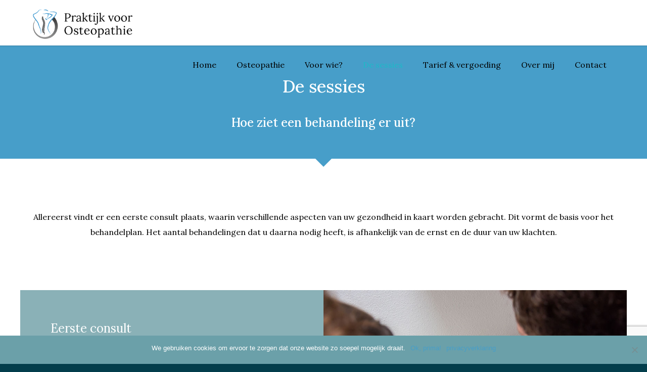

--- FILE ---
content_type: text/html; charset=UTF-8
request_url: https://www.gregoryhawkins.nl/sessies/
body_size: 15688
content:
<!doctype html>
<html lang="nl-NL">
<head>
<meta http-equiv="Content-Type" content="text/html; charset=UTF-8" />
<!-- Mobile Specific Metas & Favicons -->
<meta name="viewport" content="width=device-width, initial-scale=1, maximum-scale=1, user-scalable=0"><link rel="shortcut icon" href="https://www.gregoryhawkins.nl/wp-content/uploads/2018/02/favicon-1.ico"><link rel="apple-touch-icon" href="https://www.gregoryhawkins.nl/wp-content/uploads/2018/02/apple-icon-57x57.png"><link rel="apple-touch-icon" sizes="120x120" href="https://www.gregoryhawkins.nl/wp-content/uploads/2018/02/apple-icon-120x120.png"><link rel="apple-touch-icon" sizes="76x76" href="https://www.gregoryhawkins.nl/wp-content/uploads/2018/02/apple-icon-76x76.png"><link rel="apple-touch-icon" sizes="152x152" href="https://www.gregoryhawkins.nl/wp-content/uploads/2018/02/apple-icon-152x152.png"><!-- WordPress Stuff -->
<title>De sessies &#8211; Praktijk voor Osteopathie</title>
<meta name='robots' content='max-image-preview:large' />
<link rel='dns-prefetch' href='//fonts.googleapis.com' />
<link rel="alternate" type="application/rss+xml" title="Praktijk voor Osteopathie &raquo; feed" href="https://www.gregoryhawkins.nl/feed/" />
<link rel="alternate" type="application/rss+xml" title="Praktijk voor Osteopathie &raquo; reactiesfeed" href="https://www.gregoryhawkins.nl/comments/feed/" />
<link rel="alternate" type="application/rss+xml" title="Praktijk voor Osteopathie &raquo; De sessies reactiesfeed" href="https://www.gregoryhawkins.nl/sessies/feed/" />
<script type="text/javascript">
/* <![CDATA[ */
window._wpemojiSettings = {"baseUrl":"https:\/\/s.w.org\/images\/core\/emoji\/15.0.3\/72x72\/","ext":".png","svgUrl":"https:\/\/s.w.org\/images\/core\/emoji\/15.0.3\/svg\/","svgExt":".svg","source":{"concatemoji":"https:\/\/www.gregoryhawkins.nl\/wp-includes\/js\/wp-emoji-release.min.js?ver=6.6.4"}};
/*! This file is auto-generated */
!function(i,n){var o,s,e;function c(e){try{var t={supportTests:e,timestamp:(new Date).valueOf()};sessionStorage.setItem(o,JSON.stringify(t))}catch(e){}}function p(e,t,n){e.clearRect(0,0,e.canvas.width,e.canvas.height),e.fillText(t,0,0);var t=new Uint32Array(e.getImageData(0,0,e.canvas.width,e.canvas.height).data),r=(e.clearRect(0,0,e.canvas.width,e.canvas.height),e.fillText(n,0,0),new Uint32Array(e.getImageData(0,0,e.canvas.width,e.canvas.height).data));return t.every(function(e,t){return e===r[t]})}function u(e,t,n){switch(t){case"flag":return n(e,"\ud83c\udff3\ufe0f\u200d\u26a7\ufe0f","\ud83c\udff3\ufe0f\u200b\u26a7\ufe0f")?!1:!n(e,"\ud83c\uddfa\ud83c\uddf3","\ud83c\uddfa\u200b\ud83c\uddf3")&&!n(e,"\ud83c\udff4\udb40\udc67\udb40\udc62\udb40\udc65\udb40\udc6e\udb40\udc67\udb40\udc7f","\ud83c\udff4\u200b\udb40\udc67\u200b\udb40\udc62\u200b\udb40\udc65\u200b\udb40\udc6e\u200b\udb40\udc67\u200b\udb40\udc7f");case"emoji":return!n(e,"\ud83d\udc26\u200d\u2b1b","\ud83d\udc26\u200b\u2b1b")}return!1}function f(e,t,n){var r="undefined"!=typeof WorkerGlobalScope&&self instanceof WorkerGlobalScope?new OffscreenCanvas(300,150):i.createElement("canvas"),a=r.getContext("2d",{willReadFrequently:!0}),o=(a.textBaseline="top",a.font="600 32px Arial",{});return e.forEach(function(e){o[e]=t(a,e,n)}),o}function t(e){var t=i.createElement("script");t.src=e,t.defer=!0,i.head.appendChild(t)}"undefined"!=typeof Promise&&(o="wpEmojiSettingsSupports",s=["flag","emoji"],n.supports={everything:!0,everythingExceptFlag:!0},e=new Promise(function(e){i.addEventListener("DOMContentLoaded",e,{once:!0})}),new Promise(function(t){var n=function(){try{var e=JSON.parse(sessionStorage.getItem(o));if("object"==typeof e&&"number"==typeof e.timestamp&&(new Date).valueOf()<e.timestamp+604800&&"object"==typeof e.supportTests)return e.supportTests}catch(e){}return null}();if(!n){if("undefined"!=typeof Worker&&"undefined"!=typeof OffscreenCanvas&&"undefined"!=typeof URL&&URL.createObjectURL&&"undefined"!=typeof Blob)try{var e="postMessage("+f.toString()+"("+[JSON.stringify(s),u.toString(),p.toString()].join(",")+"));",r=new Blob([e],{type:"text/javascript"}),a=new Worker(URL.createObjectURL(r),{name:"wpTestEmojiSupports"});return void(a.onmessage=function(e){c(n=e.data),a.terminate(),t(n)})}catch(e){}c(n=f(s,u,p))}t(n)}).then(function(e){for(var t in e)n.supports[t]=e[t],n.supports.everything=n.supports.everything&&n.supports[t],"flag"!==t&&(n.supports.everythingExceptFlag=n.supports.everythingExceptFlag&&n.supports[t]);n.supports.everythingExceptFlag=n.supports.everythingExceptFlag&&!n.supports.flag,n.DOMReady=!1,n.readyCallback=function(){n.DOMReady=!0}}).then(function(){return e}).then(function(){var e;n.supports.everything||(n.readyCallback(),(e=n.source||{}).concatemoji?t(e.concatemoji):e.wpemoji&&e.twemoji&&(t(e.twemoji),t(e.wpemoji)))}))}((window,document),window._wpemojiSettings);
/* ]]> */
</script>
<style id='wp-emoji-styles-inline-css' type='text/css'>

	img.wp-smiley, img.emoji {
		display: inline !important;
		border: none !important;
		box-shadow: none !important;
		height: 1em !important;
		width: 1em !important;
		margin: 0 0.07em !important;
		vertical-align: -0.1em !important;
		background: none !important;
		padding: 0 !important;
	}
</style>
<link rel='stylesheet' id='wp-block-library-css' href='https://www.gregoryhawkins.nl/wp-includes/css/dist/block-library/style.min.css?ver=6.6.4' type='text/css' media='all' />
<style id='classic-theme-styles-inline-css' type='text/css'>
/*! This file is auto-generated */
.wp-block-button__link{color:#fff;background-color:#32373c;border-radius:9999px;box-shadow:none;text-decoration:none;padding:calc(.667em + 2px) calc(1.333em + 2px);font-size:1.125em}.wp-block-file__button{background:#32373c;color:#fff;text-decoration:none}
</style>
<style id='global-styles-inline-css' type='text/css'>
:root{--wp--preset--aspect-ratio--square: 1;--wp--preset--aspect-ratio--4-3: 4/3;--wp--preset--aspect-ratio--3-4: 3/4;--wp--preset--aspect-ratio--3-2: 3/2;--wp--preset--aspect-ratio--2-3: 2/3;--wp--preset--aspect-ratio--16-9: 16/9;--wp--preset--aspect-ratio--9-16: 9/16;--wp--preset--color--black: #000000;--wp--preset--color--cyan-bluish-gray: #abb8c3;--wp--preset--color--white: #ffffff;--wp--preset--color--pale-pink: #f78da7;--wp--preset--color--vivid-red: #cf2e2e;--wp--preset--color--luminous-vivid-orange: #ff6900;--wp--preset--color--luminous-vivid-amber: #fcb900;--wp--preset--color--light-green-cyan: #7bdcb5;--wp--preset--color--vivid-green-cyan: #00d084;--wp--preset--color--pale-cyan-blue: #8ed1fc;--wp--preset--color--vivid-cyan-blue: #0693e3;--wp--preset--color--vivid-purple: #9b51e0;--wp--preset--gradient--vivid-cyan-blue-to-vivid-purple: linear-gradient(135deg,rgba(6,147,227,1) 0%,rgb(155,81,224) 100%);--wp--preset--gradient--light-green-cyan-to-vivid-green-cyan: linear-gradient(135deg,rgb(122,220,180) 0%,rgb(0,208,130) 100%);--wp--preset--gradient--luminous-vivid-amber-to-luminous-vivid-orange: linear-gradient(135deg,rgba(252,185,0,1) 0%,rgba(255,105,0,1) 100%);--wp--preset--gradient--luminous-vivid-orange-to-vivid-red: linear-gradient(135deg,rgba(255,105,0,1) 0%,rgb(207,46,46) 100%);--wp--preset--gradient--very-light-gray-to-cyan-bluish-gray: linear-gradient(135deg,rgb(238,238,238) 0%,rgb(169,184,195) 100%);--wp--preset--gradient--cool-to-warm-spectrum: linear-gradient(135deg,rgb(74,234,220) 0%,rgb(151,120,209) 20%,rgb(207,42,186) 40%,rgb(238,44,130) 60%,rgb(251,105,98) 80%,rgb(254,248,76) 100%);--wp--preset--gradient--blush-light-purple: linear-gradient(135deg,rgb(255,206,236) 0%,rgb(152,150,240) 100%);--wp--preset--gradient--blush-bordeaux: linear-gradient(135deg,rgb(254,205,165) 0%,rgb(254,45,45) 50%,rgb(107,0,62) 100%);--wp--preset--gradient--luminous-dusk: linear-gradient(135deg,rgb(255,203,112) 0%,rgb(199,81,192) 50%,rgb(65,88,208) 100%);--wp--preset--gradient--pale-ocean: linear-gradient(135deg,rgb(255,245,203) 0%,rgb(182,227,212) 50%,rgb(51,167,181) 100%);--wp--preset--gradient--electric-grass: linear-gradient(135deg,rgb(202,248,128) 0%,rgb(113,206,126) 100%);--wp--preset--gradient--midnight: linear-gradient(135deg,rgb(2,3,129) 0%,rgb(40,116,252) 100%);--wp--preset--font-size--small: 13px;--wp--preset--font-size--medium: 20px;--wp--preset--font-size--large: 36px;--wp--preset--font-size--x-large: 42px;--wp--preset--spacing--20: 0.44rem;--wp--preset--spacing--30: 0.67rem;--wp--preset--spacing--40: 1rem;--wp--preset--spacing--50: 1.5rem;--wp--preset--spacing--60: 2.25rem;--wp--preset--spacing--70: 3.38rem;--wp--preset--spacing--80: 5.06rem;--wp--preset--shadow--natural: 6px 6px 9px rgba(0, 0, 0, 0.2);--wp--preset--shadow--deep: 12px 12px 50px rgba(0, 0, 0, 0.4);--wp--preset--shadow--sharp: 6px 6px 0px rgba(0, 0, 0, 0.2);--wp--preset--shadow--outlined: 6px 6px 0px -3px rgba(255, 255, 255, 1), 6px 6px rgba(0, 0, 0, 1);--wp--preset--shadow--crisp: 6px 6px 0px rgba(0, 0, 0, 1);}:where(.is-layout-flex){gap: 0.5em;}:where(.is-layout-grid){gap: 0.5em;}body .is-layout-flex{display: flex;}.is-layout-flex{flex-wrap: wrap;align-items: center;}.is-layout-flex > :is(*, div){margin: 0;}body .is-layout-grid{display: grid;}.is-layout-grid > :is(*, div){margin: 0;}:where(.wp-block-columns.is-layout-flex){gap: 2em;}:where(.wp-block-columns.is-layout-grid){gap: 2em;}:where(.wp-block-post-template.is-layout-flex){gap: 1.25em;}:where(.wp-block-post-template.is-layout-grid){gap: 1.25em;}.has-black-color{color: var(--wp--preset--color--black) !important;}.has-cyan-bluish-gray-color{color: var(--wp--preset--color--cyan-bluish-gray) !important;}.has-white-color{color: var(--wp--preset--color--white) !important;}.has-pale-pink-color{color: var(--wp--preset--color--pale-pink) !important;}.has-vivid-red-color{color: var(--wp--preset--color--vivid-red) !important;}.has-luminous-vivid-orange-color{color: var(--wp--preset--color--luminous-vivid-orange) !important;}.has-luminous-vivid-amber-color{color: var(--wp--preset--color--luminous-vivid-amber) !important;}.has-light-green-cyan-color{color: var(--wp--preset--color--light-green-cyan) !important;}.has-vivid-green-cyan-color{color: var(--wp--preset--color--vivid-green-cyan) !important;}.has-pale-cyan-blue-color{color: var(--wp--preset--color--pale-cyan-blue) !important;}.has-vivid-cyan-blue-color{color: var(--wp--preset--color--vivid-cyan-blue) !important;}.has-vivid-purple-color{color: var(--wp--preset--color--vivid-purple) !important;}.has-black-background-color{background-color: var(--wp--preset--color--black) !important;}.has-cyan-bluish-gray-background-color{background-color: var(--wp--preset--color--cyan-bluish-gray) !important;}.has-white-background-color{background-color: var(--wp--preset--color--white) !important;}.has-pale-pink-background-color{background-color: var(--wp--preset--color--pale-pink) !important;}.has-vivid-red-background-color{background-color: var(--wp--preset--color--vivid-red) !important;}.has-luminous-vivid-orange-background-color{background-color: var(--wp--preset--color--luminous-vivid-orange) !important;}.has-luminous-vivid-amber-background-color{background-color: var(--wp--preset--color--luminous-vivid-amber) !important;}.has-light-green-cyan-background-color{background-color: var(--wp--preset--color--light-green-cyan) !important;}.has-vivid-green-cyan-background-color{background-color: var(--wp--preset--color--vivid-green-cyan) !important;}.has-pale-cyan-blue-background-color{background-color: var(--wp--preset--color--pale-cyan-blue) !important;}.has-vivid-cyan-blue-background-color{background-color: var(--wp--preset--color--vivid-cyan-blue) !important;}.has-vivid-purple-background-color{background-color: var(--wp--preset--color--vivid-purple) !important;}.has-black-border-color{border-color: var(--wp--preset--color--black) !important;}.has-cyan-bluish-gray-border-color{border-color: var(--wp--preset--color--cyan-bluish-gray) !important;}.has-white-border-color{border-color: var(--wp--preset--color--white) !important;}.has-pale-pink-border-color{border-color: var(--wp--preset--color--pale-pink) !important;}.has-vivid-red-border-color{border-color: var(--wp--preset--color--vivid-red) !important;}.has-luminous-vivid-orange-border-color{border-color: var(--wp--preset--color--luminous-vivid-orange) !important;}.has-luminous-vivid-amber-border-color{border-color: var(--wp--preset--color--luminous-vivid-amber) !important;}.has-light-green-cyan-border-color{border-color: var(--wp--preset--color--light-green-cyan) !important;}.has-vivid-green-cyan-border-color{border-color: var(--wp--preset--color--vivid-green-cyan) !important;}.has-pale-cyan-blue-border-color{border-color: var(--wp--preset--color--pale-cyan-blue) !important;}.has-vivid-cyan-blue-border-color{border-color: var(--wp--preset--color--vivid-cyan-blue) !important;}.has-vivid-purple-border-color{border-color: var(--wp--preset--color--vivid-purple) !important;}.has-vivid-cyan-blue-to-vivid-purple-gradient-background{background: var(--wp--preset--gradient--vivid-cyan-blue-to-vivid-purple) !important;}.has-light-green-cyan-to-vivid-green-cyan-gradient-background{background: var(--wp--preset--gradient--light-green-cyan-to-vivid-green-cyan) !important;}.has-luminous-vivid-amber-to-luminous-vivid-orange-gradient-background{background: var(--wp--preset--gradient--luminous-vivid-amber-to-luminous-vivid-orange) !important;}.has-luminous-vivid-orange-to-vivid-red-gradient-background{background: var(--wp--preset--gradient--luminous-vivid-orange-to-vivid-red) !important;}.has-very-light-gray-to-cyan-bluish-gray-gradient-background{background: var(--wp--preset--gradient--very-light-gray-to-cyan-bluish-gray) !important;}.has-cool-to-warm-spectrum-gradient-background{background: var(--wp--preset--gradient--cool-to-warm-spectrum) !important;}.has-blush-light-purple-gradient-background{background: var(--wp--preset--gradient--blush-light-purple) !important;}.has-blush-bordeaux-gradient-background{background: var(--wp--preset--gradient--blush-bordeaux) !important;}.has-luminous-dusk-gradient-background{background: var(--wp--preset--gradient--luminous-dusk) !important;}.has-pale-ocean-gradient-background{background: var(--wp--preset--gradient--pale-ocean) !important;}.has-electric-grass-gradient-background{background: var(--wp--preset--gradient--electric-grass) !important;}.has-midnight-gradient-background{background: var(--wp--preset--gradient--midnight) !important;}.has-small-font-size{font-size: var(--wp--preset--font-size--small) !important;}.has-medium-font-size{font-size: var(--wp--preset--font-size--medium) !important;}.has-large-font-size{font-size: var(--wp--preset--font-size--large) !important;}.has-x-large-font-size{font-size: var(--wp--preset--font-size--x-large) !important;}
:where(.wp-block-post-template.is-layout-flex){gap: 1.25em;}:where(.wp-block-post-template.is-layout-grid){gap: 1.25em;}
:where(.wp-block-columns.is-layout-flex){gap: 2em;}:where(.wp-block-columns.is-layout-grid){gap: 2em;}
:root :where(.wp-block-pullquote){font-size: 1.5em;line-height: 1.6;}
</style>
<link rel='stylesheet' id='contact-form-7-css' href='https://www.gregoryhawkins.nl/wp-content/plugins/contact-form-7/includes/css/styles.css?ver=6.0' type='text/css' media='all' />
<link rel='stylesheet' id='cookie-notice-front-css' href='https://www.gregoryhawkins.nl/wp-content/plugins/cookie-notice/css/front.min.css?ver=2.4.18' type='text/css' media='all' />
<link rel='stylesheet' id='stylesheet-css' href='https://www.gregoryhawkins.nl/wp-content/themes/unicon/style.css?ver=1' type='text/css' media='all' />
<link rel='stylesheet' id='js_composer_front-css' href='https://www.gregoryhawkins.nl/wp-content/plugins/js_composer/assets/css/js_composer.min.css?ver=7.7.2' type='text/css' media='all' />
<link rel='stylesheet' id='shortcodes-css' href='https://www.gregoryhawkins.nl/wp-content/themes/unicon/framework/css/shortcodes.css?ver=6.6.4' type='text/css' media='all' />
<link rel='stylesheet' id='responsive-css' href='https://www.gregoryhawkins.nl/wp-content/themes/unicon/framework/css/responsive.css?ver=6.6.4' type='text/css' media='all' />
<link rel='stylesheet' id='redux-google-fonts-minti_data-css' href='https://fonts.googleapis.com/css?family=Lora%3A400%2C500%2C600%2C700%2C400italic%2C500italic%2C600italic%2C700italic%7COpen+Sans%3A400%7CMontserrat%3A700&#038;subset=latin&#038;ver=1730979078' type='text/css' media='all' />
<script type="text/javascript" id="cookie-notice-front-js-before">
/* <![CDATA[ */
var cnArgs = {"ajaxUrl":"https:\/\/www.gregoryhawkins.nl\/wp-admin\/admin-ajax.php","nonce":"50d6392f6c","hideEffect":"slide","position":"bottom","onScroll":false,"onScrollOffset":100,"onClick":false,"cookieName":"cookie_notice_accepted","cookieTime":2592000,"cookieTimeRejected":2592000,"globalCookie":false,"redirection":false,"cache":false,"revokeCookies":false,"revokeCookiesOpt":"automatic"};
/* ]]> */
</script>
<script type="text/javascript" src="https://www.gregoryhawkins.nl/wp-content/plugins/cookie-notice/js/front.min.js?ver=2.4.18" id="cookie-notice-front-js"></script>
<script type="text/javascript" src="https://www.gregoryhawkins.nl/wp-includes/js/jquery/jquery.min.js?ver=3.7.1" id="jquery-core-js"></script>
<script type="text/javascript" src="https://www.gregoryhawkins.nl/wp-includes/js/jquery/jquery-migrate.min.js?ver=3.4.1" id="jquery-migrate-js"></script>
<script></script><link rel="https://api.w.org/" href="https://www.gregoryhawkins.nl/wp-json/" /><link rel="alternate" title="JSON" type="application/json" href="https://www.gregoryhawkins.nl/wp-json/wp/v2/pages/15585" /><link rel="EditURI" type="application/rsd+xml" title="RSD" href="https://www.gregoryhawkins.nl/xmlrpc.php?rsd" />
<meta name="generator" content="WordPress 6.6.4" />
<link rel="canonical" href="https://www.gregoryhawkins.nl/sessies/" />
<link rel='shortlink' href='https://www.gregoryhawkins.nl/?p=15585' />
<link rel="alternate" title="oEmbed (JSON)" type="application/json+oembed" href="https://www.gregoryhawkins.nl/wp-json/oembed/1.0/embed?url=https%3A%2F%2Fwww.gregoryhawkins.nl%2Fsessies%2F" />
<link rel="alternate" title="oEmbed (XML)" type="text/xml+oembed" href="https://www.gregoryhawkins.nl/wp-json/oembed/1.0/embed?url=https%3A%2F%2Fwww.gregoryhawkins.nl%2Fsessies%2F&#038;format=xml" />
<style>[class*=" icon-oc-"],[class^=icon-oc-]{speak:none;font-style:normal;font-weight:400;font-variant:normal;text-transform:none;line-height:1;-webkit-font-smoothing:antialiased;-moz-osx-font-smoothing:grayscale}.icon-oc-one-com-white-32px-fill:before{content:"901"}.icon-oc-one-com:before{content:"900"}#one-com-icon,.toplevel_page_onecom-wp .wp-menu-image{speak:none;display:flex;align-items:center;justify-content:center;text-transform:none;line-height:1;-webkit-font-smoothing:antialiased;-moz-osx-font-smoothing:grayscale}.onecom-wp-admin-bar-item>a,.toplevel_page_onecom-wp>.wp-menu-name{font-size:16px;font-weight:400;line-height:1}.toplevel_page_onecom-wp>.wp-menu-name img{width:69px;height:9px;}.wp-submenu-wrap.wp-submenu>.wp-submenu-head>img{width:88px;height:auto}.onecom-wp-admin-bar-item>a img{height:7px!important}.onecom-wp-admin-bar-item>a img,.toplevel_page_onecom-wp>.wp-menu-name img{opacity:.8}.onecom-wp-admin-bar-item.hover>a img,.toplevel_page_onecom-wp.wp-has-current-submenu>.wp-menu-name img,li.opensub>a.toplevel_page_onecom-wp>.wp-menu-name img{opacity:1}#one-com-icon:before,.onecom-wp-admin-bar-item>a:before,.toplevel_page_onecom-wp>.wp-menu-image:before{content:'';position:static!important;background-color:rgba(240,245,250,.4);border-radius:102px;width:18px;height:18px;padding:0!important}.onecom-wp-admin-bar-item>a:before{width:14px;height:14px}.onecom-wp-admin-bar-item.hover>a:before,.toplevel_page_onecom-wp.opensub>a>.wp-menu-image:before,.toplevel_page_onecom-wp.wp-has-current-submenu>.wp-menu-image:before{background-color:#76b82a}.onecom-wp-admin-bar-item>a{display:inline-flex!important;align-items:center;justify-content:center}#one-com-logo-wrapper{font-size:4em}#one-com-icon{vertical-align:middle}.imagify-welcome{display:none !important;}</style><style type="text/css">
body{font:400 14px Lora,Arial,Helvetica,sans-serif;color:#000000;line-height:1.9;}.wrapall,.boxed-layout{background-color:#ffffff;}body.page-template-page-blank-php{background:#ffffff !important;}h1,.title-h1{font:28px Lora,Arial,Helvetica,sans-serif;color:#333333;}h2{font:24px Lora,Arial,Helvetica,sans-serif;color:#333333;}h3{font:18px Lora,Arial,Helvetica,sans-serif;color:#333333;}h4{font:16px Lora,Arial,Helvetica,sans-serif;color:#333333;}h5{font:16px Lora,Arial,Helvetica,sans-serif;color:#333333;}h6{font:16px Lora,Arial,Helvetica,sans-serif;color:#333333;}.title{font-family:'Lora',Arial,Helvetica,sans-serif;}h1 a,h2 a,h3 a,h4 a,h5 a,h6 a{font-weight:inherit;color:inherit;}h1 a:hover,h2 a:hover,h3 a:hover,h4 a:hover,h5 a:hover,h6 a:hover,a:hover h1,a:hover h2,a:hover h3,a:hover h4,a:hover h5,a:hover h6{color:#333333;}a{color:#479ec9;}a:hover{color:#333333;}input[type='text'],input[type='password'],input[type='email'],input[type='tel'],input[type='date'],input[type='number'],textarea,select{font-family:Lora,Arial,Helvetica,sans-serif;font-size:14px;}#sidebar .widget h3{font:700 14px Lora,Arial,Helvetica,sans-serif;color:#444444;}.container .twelve.alt.sidebar-right,.container .twelve.alt.sidebar-left,#sidebar.sidebar-right #sidebar-widgets,#sidebar.sidebar-left #sidebar-widgets{border-color:#efefef;}#topbar{background:#f5f5f5;color:#777777;}#topbar a{color:#777777;}#topbar a:hover{color:#333333;}@media only screen and (max-width:767px){#topbar .topbar-col1{background:#f5f5f5;}} #navigation > ul > li > a{font:400 15px Lora,Arial,Helvetica,sans-serif;color:#000000;}#navigation > ul > li:hover > a,#navigation > ul > li > a:hover{color:#1cbac8;}#navigation li.current-menu-item > a:hover,#navigation li.current-page-ancestor > a:hover,#navigation li.current-menu-ancestor > a:hover,#navigation li.current-menu-parent > a:hover,#navigation li.current_page_ancestor > a:hover,#navigation > ul > li.sfHover > a{color:#1cbac8;}#navigation li.current-menu-item > a,#navigation li.current-page-ancestor > a,#navigation li.current-menu-ancestor > a,#navigation li.current-menu-parent > a,#navigation li.current_page_ancestor > a{color:#1cbac8;}#navigation ul li:hover{border-color:#1cbac8;}#navigation li.current-menu-item,#navigation li.current-page-ancestor,#navigation li.current-menu-ancestor,#navigation li.current-menu-parent,#navigation li.current_page_ancestor{border-color:#1cbac8;}#navigation .sub-menu{background:#479ec9;}#navigation .sub-menu li a{font:400 14px Lora,Arial,Helvetica,sans-serif;color:#ffffff;}#navigation .sub-menu li a:hover{color:#ffffff;}#navigation .sub-menu li.current_page_item > a,#navigation .sub-menu li.current_page_item > a:hover,#navigation .sub-menu li.current-menu-item > a,#navigation .sub-menu li.current-menu-item > a:hover,#navigation .sub-menu li.current-page-ancestor > a,#navigation .sub-menu li.current-page-ancestor > a:hover,#navigation .sub-menu li.current-menu-ancestor > a,#navigation .sub-menu li.current-menu-ancestor > a:hover,#navigation .sub-menu li.current-menu-parent > a,#navigation .sub-menu li.current-menu-parent > a:hover,#navigation .sub-menu li.current_page_ancestor > a,#navigation .sub-menu li.current_page_ancestor > a:hover{color:#ffffff;}#navigation .sub-menu li a,#navigation .sub-menu ul li a{border-color:#479ec9;}#navigation > ul > li.megamenu > ul.sub-menu{background:#479ec9;border-color:#1cbac8;}#navigation > ul > li.megamenu > ul > li{border-right-color:#479ec9 !important;}#navigation > ul > li.megamenu ul li a{color:#ffffff;}#navigation > ul > li.megamenu > ul > li > a{color:#ffffff;}#navigation > ul > li.megamenu > ul ul li a:hover,#header #navigation > ul > li.megamenu > ul ul li.current-menu-item a{color:#ffffff !important;background-color:#479ec9 !important;} #search-btn,#shopping-btn,#close-search-btn{color:#bbbbbb;}#search-btn:hover,#shopping-btn:hover,#close-search-btn:hover{color:#666666;}#slogan{font:400 20px Open Sans,Arial,Helvetica,sans-serif;color:#777777;margin-top:34px;} #mobile-navigation{background:#479ec9;}#mobile-navigation ul li a{font:400 14px Lora,Arial,Helvetica,sans-serif;color:#ffffff;border-bottom-color:#479ec9 !important;}#mobile-navigation ul li a:hover,#mobile-navigation ul li a:hover [class^='fa-'],#mobile-navigation li.open > a,#mobile-navigation ul li.current-menu-item > a,#mobile-navigation ul li.current-menu-ancestor > a{color:#ffffff;}body #mobile-navigation li.open > a [class^='fa-']{color:#ffffff;}#mobile-navigation form,#mobile-navigation form input{background:#479ec9;color:#cccccc;}#mobile-navigation form:before{color:#cccccc;}#mobile-header{background:#ffffff;height:90px;}#mobile-navigation-btn,#mobile-cart-btn,#mobile-shopping-btn{color:#bbbbbb;line-height:90px;}#mobile-navigation-btn:hover,#mobile-cart-btn:hover,#mobile-shopping-btn:hover{color:#666666;}#mobile-header .logo{margin-top:28px;} #header.header-v1{height:90px;background:#ffffff;}.header-v1 .logo{margin-top:28px;}.header-v1 #navigation > ul > li{height:90px;padding-top:35px;}.header-v1 #navigation .sub-menu{top:90px;}.header-v1 .header-icons-divider{line-height:90px;background:#efefef;}#header.header-v1 .widget_shopping_cart{top:90px;}.header-v1 #search-btn,.header-v1 #close-search-btn,.header-v1 #shopping-btn{line-height:90px;}.header-v1 #search-top,.header-v1 #search-top input{height:90px;}.header-v1 #search-top input{color:#666666;font-family:Lora,Arial,Helvetica,sans-serif;} #header.header-v3{background:#ffffff;}.header-v3 .navigation-wrap{background:#ffffff;border-top:1px solid #efefef;}.header-v3 .logo{margin-top:30px;margin-bottom:30px;} #header.header-v4{background:#ffffff;}.header-v4 .navigation-wrap{background:#ffffff;border-top:1px solid #efefef;}.header-v4 .logo{margin-top:30px;margin-bottom:30px;} #transparentimage{padding:90px 0 0 0;}.header-is-transparent #mobile-navigation{top:90px;} .stuck{background:#ffffff;} .titlebar h1,.title-h1{font:400 22px Open Sans,Arial,Helvetica,sans-serif;color:#777777;}#fulltitle{background:#f9f9f9;border-bottom:0 none #efefef;}#breadcrumbs{margin-top:6px;}#breadcrumbs,#breadcrumbs a{font:400 13px Open Sans,Arial,Helvetica,sans-serif;color:#999999;}#breadcrumbs a:hover{color:#666666;}#fullimagecenter h1,#transparentimage h1,#fullimagecenter .title-h1,#transparentimage .title-h1{font:700 42px Montserrat,Arial,Helvetica,sans-serif;color:#ffffff;text-transform:uppercase;letter-spacing:1px;text-align:center;} #footer .widget h3{font:700 13px Lora,Arial,Helvetica,sans-serif;color:#ffffff;}#footer{color:#e2e2e2;border-top:10px none #dd3333;}#footer{background-color:#034c5e;}#footer a,#footer .widget ul li:after{color:#e2e2e2;}#footer a:hover,#footer .widget ul li:hover:after{color:#ffffff;}#footer .widget ul li{border-bottom-color:#2f525e;} #copyright{background:#033e4c;color:#9ec9d3;}#copyright a{color:#9ec9d3;}#copyright a:hover{color:#cccccc;} .highlight{color:#479ec9 !important;}::selection{background:#479ec9;}::-moz-selection{background:#479ec9;}#shopping-btn span{background:#479ec9;}.blog-page .post h1 a:hover,.blog-page .post h2 a:hover{color:#479ec9;}.entry-image .entry-overlay{background:#479ec9;}.entry-quote a:hover{background:#479ec9;}.entry-link a:hover{background:#479ec9;}.blog-single .entry-tags a:hover{color:#479ec9;}.sharebox ul li a:hover{color:#479ec9;}.commentlist li.bypostauthor .comment-text{border-color:#479ec9;}#pagination .current a{background:#479ec9;}#filters ul li a:hover{color:#479ec9;}#filters ul li a.active{color:#479ec9;}#back-to-top a:hover{background-color:#479ec9;}#sidebar .widget ul li a:hover{color:#479ec9;}#sidebar .widget ul li:hover:after{color:#479ec9;}.widget_tag_cloud a:hover,.widget_product_tag_cloud a:hover{background:#479ec9;border-color:#479ec9;}.widget_portfolio .portfolio-widget-item .portfolio-overlay{background:#479ec9;}#sidebar .widget_nav_menu ul li a:hover{color:#479ec9;}#footer .widget_tag_cloud a:hover,#footer .widget_product_tag_cloud a:hover{background:#479ec9;border-color:#479ec9;} .box.style-2{border-top-color:#479ec9;}.box.style-4{border-color:#479ec9;}.box.style-6{background:#479ec9;}a.button,input[type=submit],button,.minti_button{background:#479ec9;border-color:#479ec9;}a.button.color-2{color:#479ec9;border-color:#479ec9;}a.button.color-3{background:#479ec9;border-color:#479ec9;}a.button.color-9{color:#479ec9;}a.button.color-6:hover{background:#479ec9;border-color:#479ec9;}a.button.color-7:hover{background:#479ec9;border-color:#479ec9;}.counter-number{color:#479ec9;}.divider-title.align-center:after,.divider-title.align-left:after{background-color:#479ec9}.divider5{border-bottom-color:#479ec9;}.dropcap.dropcap-circle{background-color:#479ec9;}.dropcap.dropcap-box{background-color:#479ec9;}.dropcap.dropcap-color{color:#479ec9;}.toggle .toggle-title.active,.color-light .toggle .toggle-title.active{background:#479ec9;border-color:#479ec9;}.iconbox-style-1.icon-color-accent i.boxicon,.iconbox-style-2.icon-color-accent i.boxicon,.iconbox-style-3.icon-color-accent i.boxicon,.iconbox-style-8.icon-color-accent i.boxicon,.iconbox-style-9.icon-color-accent i.boxicon{color:#479ec9!important;}.iconbox-style-4.icon-color-accent i.boxicon,.iconbox-style-5.icon-color-accent i.boxicon,.iconbox-style-6.icon-color-accent i.boxicon,.iconbox-style-7.icon-color-accent i.boxicon,.flip .icon-color-accent.card .back{background:#479ec9;}.latest-blog .blog-item .blog-overlay{background:#479ec9;}.latest-blog .blog-item .blog-pic i{color:#479ec9;}.latest-blog .blog-item h4 a:hover{color:#479ec9;}.progressbar .progress-percentage{background:#479ec9;}.wpb_widgetised_column .widget ul li a:hover{color:#479ec9;}.wpb_widgetised_column .widget ul li:hover:after{color:#479ec9;}.wpb_accordion .wpb_accordion_wrapper .ui-state-active .ui-icon{background-color:#479ec9;}.wpb_accordion .wpb_accordion_wrapper .ui-state-active.wpb_accordion_header a{color:#479ec9;}.wpb_accordion .wpb_accordion_wrapper .wpb_accordion_header a:hover,.wpb_accordion .wpb_accordion_wrapper .wpb_accordion_header a:hover .ui-state-default .ui-icon{color:#479ec9;}.wpb_accordion .wpb_accordion_wrapper .wpb_accordion_header:hover .ui-icon{background-color:#479ec9!important;}.wpb_content_element.wpb_tabs .wpb_tabs_nav li.ui-tabs-active{border-bottom-color:#479ec9;}.portfolio-item h4 a:hover{color:#479ec9;}.portfolio-filters ul li a:hover{color:#479ec9;}.portfolio-filters ul li a.active{color:#479ec9;}.portfolio-overlay-icon .portfolio-overlay{background:#479ec9;}.portfolio-overlay-icon i{color:#479ec9;}.portfolio-overlay-effect .portfolio-overlay{background:#479ec9;}.portfolio-overlay-name .portfolio-overlay{background:#479ec9;}.portfolio-detail-attributes ul li a:hover{color:#479ec9;}a.catimage:hover .catimage-text{background:#479ec9;} .products li h3{font:400 14px Lora,Arial,Helvetica,sans-serif;color:#000000;}.woocommerce .button.checkout-button{background:#479ec9;border-color:#479ec9;}.woocommerce .products .onsale{background:#479ec9;}.product .onsale{background:#479ec9;}button.single_add_to_cart_button:hover{background:#479ec9;}.woocommerce-tabs > ul > li.active a{color:#479ec9;border-bottom-color:#479ec9;}p.stars a:hover{background:#479ec9;}p.stars a.active,p.stars a.active:after{background:#479ec9;}.product_list_widget a{color:#479ec9;}.woocommerce .widget_layered_nav li.chosen a{color:#479ec9!important;}.woocommerce .widget_product_categories > ul > li.current-cat > a{color:#479ec9!important;}.woocommerce .widget_product_categories > ul > li.current-cat:after{color:#479ec9!important;}.woocommerce-message{background:#479ec9;}.bbp-topics-front ul.super-sticky .bbp-topic-title:before,.bbp-topics ul.super-sticky .bbp-topic-title:before,.bbp-topics ul.sticky .bbp-topic-title:before,.bbp-forum-content ul.sticky .bbp-topic-title:before{color:#479ec9!important;}#subscription-toggle a:hover{background:#479ec9;}.bbp-pagination-links span.current{background:#479ec9;}div.wpcf7-mail-sent-ok,div.wpcf7-mail-sent-ng,div.wpcf7-spam-blocked,div.wpcf7-validation-errors{background:#479ec9;}.wpcf7-not-valid{border-color:#479ec9 !important;}.products .button.add_to_cart_button{color:#479ec9!important;}.minti_list.color-accent li:before{color:#479ec9!important;}.blogslider_text .post-categories li a{background-color:#479ec9;}.minti_zooming_slider .flex-control-nav li .minti_zooming_slider_ghost{background-color:#479ec9;}.minti_carousel.pagination_numbers .owl-dots .owl-dot.active{background-color:#479ec9;}.wpb_content_element.wpb_tour .wpb_tabs_nav li.ui-tabs-active,.color-light .wpb_content_element.wpb_tour .wpb_tabs_nav li.ui-tabs-active{background-color:#479ec9;}.masonry_icon i{color:#479ec9;}.woocommerce-MyAccount-navigation-link.is-active a{color:#479ec9;} .font-special,.button,.counter-title,h6,.wpb_accordion .wpb_accordion_wrapper .wpb_accordion_header a,.pricing-plan .pricing-plan-head h3,a.catimage,.divider-title,button,input[type='submit'],input[type='reset'],input[type='button'],.vc_pie_chart h4,.page-404 h3,.minti_masonrygrid_item h4{font-family:'Lora',Arial,Helvetica,sans-serif;}.ui-helper-reset{line-height:1.9;} @media only screen and (max-width:959px){#header,.sticky-wrapper{display:none;}#mobile-header{display:inherit}}
</style><meta name="generator" content="Powered by WPBakery Page Builder - drag and drop page builder for WordPress."/>
<meta name="generator" content="Powered by Slider Revolution 6.5.15 - responsive, Mobile-Friendly Slider Plugin for WordPress with comfortable drag and drop interface." />
<script>function setREVStartSize(e){
			//window.requestAnimationFrame(function() {
				window.RSIW = window.RSIW===undefined ? window.innerWidth : window.RSIW;
				window.RSIH = window.RSIH===undefined ? window.innerHeight : window.RSIH;
				try {
					var pw = document.getElementById(e.c).parentNode.offsetWidth,
						newh;
					pw = pw===0 || isNaN(pw) ? window.RSIW : pw;
					e.tabw = e.tabw===undefined ? 0 : parseInt(e.tabw);
					e.thumbw = e.thumbw===undefined ? 0 : parseInt(e.thumbw);
					e.tabh = e.tabh===undefined ? 0 : parseInt(e.tabh);
					e.thumbh = e.thumbh===undefined ? 0 : parseInt(e.thumbh);
					e.tabhide = e.tabhide===undefined ? 0 : parseInt(e.tabhide);
					e.thumbhide = e.thumbhide===undefined ? 0 : parseInt(e.thumbhide);
					e.mh = e.mh===undefined || e.mh=="" || e.mh==="auto" ? 0 : parseInt(e.mh,0);
					if(e.layout==="fullscreen" || e.l==="fullscreen")
						newh = Math.max(e.mh,window.RSIH);
					else{
						e.gw = Array.isArray(e.gw) ? e.gw : [e.gw];
						for (var i in e.rl) if (e.gw[i]===undefined || e.gw[i]===0) e.gw[i] = e.gw[i-1];
						e.gh = e.el===undefined || e.el==="" || (Array.isArray(e.el) && e.el.length==0)? e.gh : e.el;
						e.gh = Array.isArray(e.gh) ? e.gh : [e.gh];
						for (var i in e.rl) if (e.gh[i]===undefined || e.gh[i]===0) e.gh[i] = e.gh[i-1];
											
						var nl = new Array(e.rl.length),
							ix = 0,
							sl;
						e.tabw = e.tabhide>=pw ? 0 : e.tabw;
						e.thumbw = e.thumbhide>=pw ? 0 : e.thumbw;
						e.tabh = e.tabhide>=pw ? 0 : e.tabh;
						e.thumbh = e.thumbhide>=pw ? 0 : e.thumbh;
						for (var i in e.rl) nl[i] = e.rl[i]<window.RSIW ? 0 : e.rl[i];
						sl = nl[0];
						for (var i in nl) if (sl>nl[i] && nl[i]>0) { sl = nl[i]; ix=i;}
						var m = pw>(e.gw[ix]+e.tabw+e.thumbw) ? 1 : (pw-(e.tabw+e.thumbw)) / (e.gw[ix]);
						newh =  (e.gh[ix] * m) + (e.tabh + e.thumbh);
					}
					var el = document.getElementById(e.c);
					if (el!==null && el) el.style.height = newh+"px";
					el = document.getElementById(e.c+"_wrapper");
					if (el!==null && el) {
						el.style.height = newh+"px";
						el.style.display = "block";
					}
				} catch(e){
					console.log("Failure at Presize of Slider:" + e)
				}
			//});
		  };</script>
		<style type="text/css" id="wp-custom-css">
			.header-v1 #navigation > ul > li a{
	text-transform: none !important;
	font-size: 16px;
	margin-left: 10px;
}

ul.klachtenlist{
	list-style-position: outside !important;
	font-size: 16px;
}

.minti-list ul{
    list-style-position: outside !important;
}

.klachtenlist{
	color: #000000;
}

.klachtenlist li::before {color: #479ec9;}

.copyright-text{
	font-size: 12px;
	color: #587175;}

.copyright-text a.customize-unpreviewable{
	color: #587175 !important;
}

.copyright-text a.customize-unpreviewable:hover{
	color: #9ec9d3 !important;
}

.logo img {
    max-width: 70%;
	margin-top: -14px;
}

.callout-text{
	font-weight: 400 !important;
	font-size: 18px !important;
}

.callout-button{
	margin-top: 30px;
	}

a.button.color-1{
	border: 2px solid #034c5e;
	color: #034c5e;
	text-transform: none;
	font-weight: bold;
}

a.button.color-1:hover{
	border: 2px solid #ffffff;
	color: #034c5e !important;
	background-color: #ffffff;
}

.pricing-plan.pricing-color-true .pricing-plan-head h3 {
font-size: 20px!important;
    line-height: 3em;
	text-transform: none;
	font-weight: normal;
}

.pricing-plan li {
font-size: 16px!important;}

.iconbox-box1{
border: 2px solid #258cca;
	background-color: #ffffff !important;
}

.back h3{
	margin-top: 0px !important;
}

/*.back ul{
	text-align: left;
	font-size: 10px;
}*/

.back table.verzekeraar{
	font-size: 11px;
	height: auto;
}

.back table.verzekeraar th{
	border-bottom: 1px solid #ffffff;
	padding: 0 0 0 0 !important;
}

.back table.verzekeraar td{
	padding: 0 0 0 0 !important;
}

	.iconbox-style-9 table td {
    vertical-align: middle;
    padding: 10px 20px 10px 20px;
}

.walletbox{
	padding-top: 50px;
	/*padding-bottom: 65px;
	background-color: #ffffff;*/
	font-weight: bold;
	font-size: 16px;
	/*border: 1px solid #dddddd;*/
	border-radius: 3px;
	color: #777777 !important;
}

/*.walletbox h3{
	font-weight: bold;
	text-transform: uppercase;
	font-size: 16px;
	margin-bottom: 40px;
}*/

.walletbox p{
	font-weight: normal;
	color: #000000;
}

.pricing-plan ul{
	color: #000000;
}

.wpcf7-form .wpcf7-submit {
    background: #ffffff;
    color: #479ec9;
    border: 2px solid #479ec9;
    font-weight: 700;
	text-transform: none;
}

.wpcf7-form .wpcf7-submit:hover {
    background: #479ec9;
    color: #ffffff;
    border: 2px solid #479ec9;
    font-weight: 700;
}

.alert-message.info {
    background-color: #8ab1b7;
    color: #ffffff;
}

.notice {
  border: 2px solid #479ec9;
    color: #034c5e;
	background: #ffffff;
	font-weight: normal;
	font-size: 16px;
	padding: 40px;
}

.wpcf7 form.wpcf7-form p{
	font-size: 16px;
	font-weight: normal;
	color: #000000;
}

.contactfooter{
	margin-bottom: 22px;
}

.textwidget i{
	margin-right: 20px;
}

.counter-title{
	color: #ffffff;
	text-transform: none;
	font-size: 17px;
	font-weight: normal;
}
.testimonial-slide{
	font-size: 18px;
}

#footer .widget ul li {
    padding: 4px 10px 4px 0;
}

.bigiconrow .iconbox-style-2 .iconbox-icon{
	width: 80px;
	margin-top: -7px;
}

.bigiconrow .iconbox-style-2 .iconbox-content{
	margin-left: 80px;
}

.bigiconrow a.button.color-2{
	color: #034c5e !important;
	text-transform: none;
	font-weight: bold;
	border: 2px solid #034c5e;
}

.bigiconrow a.button.color-2:hover{
	background-color: #034c5e;
	border: 2px solid #034c5e;
	text-transform: none;
	font-weight: normal;
	color: #ffffff !important;
}

.bigiconrow h3{
	font-size: 20px;
	margin-bottom: 20px;
}

.darklink{
	color: #034c5e;
}

.darklink:hover{
	color: #479ec9;
}

#footer .widget h3 {
    text-transform: none;
	font-size: 18px;
	font-weight: normal;
	margin-bottom: 30px;
}

#footer .widget img{
	margin-top: 10px;
}

@media only screen and (max-width: 500px){

#aboutmerow{
	background-position: 0% 0px;
		background-color: #E8F2FF; 
		padding-top: 50px !important;}
	
a.button.color-1{
		margin-left: -20px;}

#aboutmerow a.button.color-1{
		margin-left: 0px;}

.callout{
		margin-top: 50px;}
	
.klachtenrow1 h2, .klachtenrow2 h2, h2.headline{
		font-size: 20px !important;}
	
.klachtenrow2 img{
		margin-top: 40px;}
	
.list2ndcolumn{
		margin-top: -40px;}
	
.klachtenrow2 .wpb_column{
    padding-bottom: 0px !important;
		margin-bottom: -20px;}

.dividernonemobile{
		margin-top: 60px !important;}
	
#klachtenrow3{
		margin-bottom: 80px;}
	
h1.headline{
		font-size: 30px;}
	
.sessiesrow .wpb_text_column{
    padding: 5% !important;}

.mobileimage{
		margin-top: 50px !important;}
}

.testimonial-slide{
	font-size: 16px;
}

@media only screen 
  and (min-device-width: 768px) 
  and (max-device-width: 1024px) 
{
	#footer{
		font-size: 12px;
	}
		.wezep{display: block;
	margin-left: 30px;}
	
		.iconbox-style-9 table td {
    vertical-align: middle;
    padding: 0px 10px 10px 10px;
}
	.flip{
		height: 300px;
	}
	.header-v1 #navigation > ul > li a{
	font-size: 14px;
	margin-left: 0px;
}
}

.wpcf7-response-output{
	display: block !important;
}

.wpcf7 form .wpcf7-response-output {
	border: 2px solid #ffffff;}
		</style>
		<noscript><style> .wpb_animate_when_almost_visible { opacity: 1; }</style></noscript></head>

<body class="page-template-default page page-id-15585 smooth-scroll cookies-not-set wpb-js-composer js-comp-ver-7.7.2 vc_responsive" itemscope itemtype="https://schema.org/WebPage">
		<div class="site-wrapper wrapall">

	
<header id="header" class="header header-v1 header-v1-only clearfix  ">
		
	<div class="container">
	
		<div id="logo-navigation" class="sixteen columns">
			
			<div id="logo" class="logo">
									<a href="https://www.gregoryhawkins.nl/"><img src="https://www.gregoryhawkins.nl/wp-content/uploads/2018/02/logo_WIDE_Small-2.png" alt="Praktijk voor Osteopathie" class="logo_standard" /></a>
										<a href="https://www.gregoryhawkins.nl/"><img src="https://www.gregoryhawkins.nl/wp-content/uploads/2018/02/logo_WIDE_600.png" width="300" height="95" alt="Praktijk voor Osteopathie" class="logo_retina" /></a>												</div>

			<div id="navigation" class="clearfix">			
				<div class="header-icons">
				<!--
Warning: Undefined array key "switch_shoppingicon" in /customers/e/5/9/gregoryhawkins.nl/httpd.www/wp-content/themes/unicon/framework/inc/headers/header-v1.php on line 61
-->
								
								</div>	

				<ul id="nav" class="menu"><li id="menu-item-15668" class="menu-item menu-item-type-post_type menu-item-object-page menu-item-home menu-item-15668"><a href="https://www.gregoryhawkins.nl/">Home</a></li>
<li id="menu-item-15613" class="menu-item menu-item-type-post_type menu-item-object-page menu-item-15613"><a href="https://www.gregoryhawkins.nl/osteopathiegh/">Osteopathie</a></li>
<li id="menu-item-15579" class="menu-item menu-item-type-post_type menu-item-object-page menu-item-15579"><a href="https://www.gregoryhawkins.nl/voorwie/">Voor wie?</a></li>
<li id="menu-item-15586" class="menu-item menu-item-type-post_type menu-item-object-page current-menu-item page_item page-item-15585 current_page_item menu-item-15586"><a href="https://www.gregoryhawkins.nl/sessies/" aria-current="page">De sessies</a></li>
<li id="menu-item-15578" class="menu-item menu-item-type-post_type menu-item-object-page menu-item-15578"><a href="https://www.gregoryhawkins.nl/tarief_vergoeding/">Tarief &#038; vergoeding</a></li>
<li id="menu-item-15637" class="menu-item menu-item-type-post_type menu-item-object-page menu-item-15637"><a href="https://www.gregoryhawkins.nl/overmij/">Over mij</a></li>
<li id="menu-item-16421" class="menu-item menu-item-type-post_type menu-item-object-page menu-item-16421"><a href="https://www.gregoryhawkins.nl/contact/">Contact</a></li>
</ul>			</div>
			
		</div>
		
		
			

	</div>	
	
</header>

<div id="mobile-header" class="mobile-header-v1">
	<div class="container">
		<div class="sixteen columns">
			<div id="mobile-logo" class="logo">
									<a href="https://www.gregoryhawkins.nl/"><img src="https://www.gregoryhawkins.nl/wp-content/uploads/2018/02/logo_WIDE_Small-2.png" alt="Praktijk voor Osteopathie" class="logo_standard" /></a>
					<a href="https://www.gregoryhawkins.nl/"><img src="https://www.gregoryhawkins.nl/wp-content/uploads/2018/02/logo_WIDE_600.png" width="300" height="95" alt="Praktijk voor Osteopathie" class="logo_retina" /></a>							</div>
			<a href="#" id="mobile-navigation-btn"><i class="fa fa-bars"></i></a>
					</div>
	</div>
</div>

<div id="mobile-navigation">
	<div class="container">
		<div class="sixteen columns">
			<div class="menu-gh-menu-container"><ul id="mobile-nav" class="menu"><li class="menu-item menu-item-type-post_type menu-item-object-page menu-item-home menu-item-15668"><a href="https://www.gregoryhawkins.nl/">Home</a></li>
<li class="menu-item menu-item-type-post_type menu-item-object-page menu-item-15613"><a href="https://www.gregoryhawkins.nl/osteopathiegh/">Osteopathie</a></li>
<li class="menu-item menu-item-type-post_type menu-item-object-page menu-item-15579"><a href="https://www.gregoryhawkins.nl/voorwie/">Voor wie?</a></li>
<li class="menu-item menu-item-type-post_type menu-item-object-page current-menu-item page_item page-item-15585 current_page_item menu-item-15586"><a href="https://www.gregoryhawkins.nl/sessies/" aria-current="page">De sessies</a></li>
<li class="menu-item menu-item-type-post_type menu-item-object-page menu-item-15578"><a href="https://www.gregoryhawkins.nl/tarief_vergoeding/">Tarief &#038; vergoeding</a></li>
<li class="menu-item menu-item-type-post_type menu-item-object-page menu-item-15637"><a href="https://www.gregoryhawkins.nl/overmij/">Over mij</a></li>
<li class="menu-item menu-item-type-post_type menu-item-object-page menu-item-16421"><a href="https://www.gregoryhawkins.nl/contact/">Contact</a></li>
</ul></div>			
				
		</div>
	</div>
</div>



		
			<div id="notitlebar"></div>

		


<div id="page-wrap"  >

	<div id="content" class="page-section nopadding">
	
		<div class="wpb-content-wrapper"><div  class="wpb_row vc_row-fluid full-width-section section  section-no-parallax  stretch   " data-speed="1" style="background-color: #479ec9; padding-top: 50px; padding-bottom: 50px; "><div class="col span_12 color-light left">
	<div class="vc_col-sm-12 wpb_column column_container col no-padding color-dark" style="" data-animation="" data-delay="">
		<div class="wpb_wrapper">
			<h1 class="headline font-inherit fontsize-xxl fontweight-500 lh-inherit align-center transform-inherit " style="margin: 0 0 20px 0; color: #ffffff;">De sessies</h1><div class="headline font-inherit fontsize-l fontweight-500 lh-inherit align-center transform-inherit " style="margin: 0; color: #ffffff;">Hoe ziet een behandeling er uit?</div>
		</div> 
	</div> 
</div></div><div class="section-triangle"><div class="section-triangle-color" style="border-color: #479ec9 transparent transparent transparent;"></div></div><div  class="wpb_row vc_row-fluid standard-section section  section-no-parallax  stretch   " data-speed="1" style="padding-top: 100px; padding-bottom: 100px; "><div class="col span_12 color-dark left">
	<div class="vc_col-sm-12 wpb_column column_container col no-padding color-dark" style="" data-animation="" data-delay="">
		<div class="wpb_wrapper">
			<div class="headline font-inherit fontsize-s fontweight-inherit lh-19 align-center transform-inherit " style="margin: 0; color: #000000;">Allereerst vindt er een eerste consult plaats, waarin verschillende aspecten van uw gezondheid in kaart worden gebracht. Dit vormt de basis voor het behandelplan. Het aantal behandelingen dat u daarna nodig heeft, is afhankelijk van de ernst en de duur van uw klachten.</div>
		</div> 
	</div> 
</div></div><div  class="wpb_row vc_row-fluid standard-section section  section-no-parallax sessiesrow stretch   " data-speed="1" style=""><div class="col span_12 color-dark left">
	<div class="vc_col-sm-6 wpb_column column_container col vertical-center padding-5 animate color-light" style="background-color: #8ab1b7; " data-animation="fade-in-from-left" data-delay="900">
		<div class="wpb_wrapper">
			
	<div class="wpb_text_column wpb_content_element" >
		<div class="wpb_wrapper">
			<h2>Eerste consult</h2>
<p>Tijdens het eerste consult, dat 45 minuten duurt, wordt er een anamnese afgenomen om meer zicht te krijgen op uw klachten. Verschillende aspecten van uw gezondheid zullen hierbij aan bod komen, zoals de aard van uw klachten, uw medische voorgeschiedenis en uw algehele conditie. Bij baby’s zal ik specifiek uitvragen hoe de zwangerschap en bevalling zijn verlopen. Heeft er al eerder medische diagnostiek plaatsgevonden door middel van bijvoorbeeld röntgenfoto’s of scans, dan is het raadzaam dit mee te nemen. Daarnaast onderzoek ik tijdens het eerste consult uw lichaam al verkennend op de beweeglijkheid van weefsels. Aan het eind zal duidelijk worden of er voldoende indicatie is voor een behandelplan.</p>

		</div>
	</div>

		</div> 
	</div> 

	<div class="vc_col-sm-6 mobileimage wpb_column column_container col vertical-center padding-5 animate color-dark" style="background-image: url(https://www.gregoryhawkins.nl/wp-content/uploads/2018/02/Sessies1.jpg); " data-animation="fade-in-from-right" data-delay="900">
		<div class="wpb_wrapper">
			<div class="spacer" style="height: 200px;"></div>
		</div> 
	</div> 
</div></div><div  class="wpb_row vc_row-fluid standard-section section  section-no-parallax sessiesrow stretch   " data-speed="1" style="padding-bottom: 90px; "><div class="col span_12 color-dark left">
	<div class="vc_col-sm-6 mobileimage wpb_column column_container col vertical-center padding-5 animate color-dark" style="background-image: url(https://www.gregoryhawkins.nl/wp-content/uploads/2018/02/sessies2.jpg); " data-animation="fade-in-from-left" data-delay="0">
		<div class="wpb_wrapper">
			<div class="spacer" style="height: 200px;"></div>
		</div> 
	</div> 

	<div class="vc_col-sm-6 wpb_column column_container col vertical-center padding-5 animate color-light" style="background-color: #479ec9; " data-animation="fade-in-from-right" data-delay="0">
		<div class="wpb_wrapper">
			
	<div class="wpb_text_column wpb_content_element" >
		<div class="wpb_wrapper">
			<h2>Behandelingen</h2>
<p>Een behandeling duurt zo’n 35 tot 45 minuten en vindt zittend of liggend plaats op de behandeltafel. Tijdens de behandeling zal ik met zachte handgrepen de bewegingsstoornissen verhelpen. Hoeveel behandelingen u nodig heeft, heeft voornamelijk te maken met de ernst en duur van de klacht. Voor recente letsels is een frequentie van 3 tot 6 keer vaak voldoende. Bij chronische klachten zijn over het algemeen meer behandelingen nodig. Om het lichaam de kans te geven te herstellen, varieert de tijd tussen de behandelingen van 2 tot 6 weken. Bij sommige aandoeningen is het aan te raden om preventief eens in de 3 maanden langs te komen voor een onderhoudsbehandeling.</p>

		</div>
	</div>

		</div> 
	</div> 
</div></div><div  class="wpb_row vc_row-fluid standard-section section  section-no-parallax  stretch   " data-speed="1" style="background-color: #9ec9d3; padding-top: 10px; padding-bottom: 30px; "><div class="col span_12 color-dark left">
	<div class="vc_col-sm-12 wpb_column column_container col no-padding color-dark" style="" data-animation="" data-delay="">
		<div class="wpb_wrapper">
			<div class="callout clearfix" style="background-color:#9ec9d3; color:#ffffff;">
		<div class="callout-text">Een osteopathische behandeling wordt meestal deels of geheel vergoed vanuit een aanvullende zorgverzekering. </div>
			<div class="callout-button"><a class="button medium color-1" href="/tarief_vergoeding" target="_self">Tarief &amp; vergoeding</a></div>
		</div>
		</div> 
	</div> 
</div></div><div class="section-triangle"><div class="section-triangle-color" style="border-color: #9ec9d3 transparent transparent transparent;"></div></div>
</div>
		
		
			</div> <!-- end content -->

	
</div> <!-- end page-wrap -->
	
		
			
		<footer id="footer">
			<div class="container">
				<div class="four columns"><div id="text-3" class="widget widget_text"><h3>Osteopathie</h3>			<div class="textwidget"><p>Osteopathie is een manuele geneeswijze die zich richt op het vinden en behandelen van functiestoornissen van gewrichten, weefsels en bewegingen in het lichaam. Deze beweeglijkheid is nodig om goed en zonder klachten te kunnen functioneren.</p>
</div>
		</div></div>
								<div class="four columns"><div id="nav_menu-3" class="widget widget_nav_menu"><h3>Menu</h3><div class="menu-menu-gh-footer-container"><ul id="menu-menu-gh-footer" class="menu"><li id="menu-item-16437" class="menu-item menu-item-type-post_type menu-item-object-page menu-item-home menu-item-16437"><a href="https://www.gregoryhawkins.nl/">Home</a></li>
<li id="menu-item-16439" class="menu-item menu-item-type-post_type menu-item-object-page menu-item-16439"><a href="https://www.gregoryhawkins.nl/osteopathiegh/">Osteopathie</a></li>
<li id="menu-item-16442" class="menu-item menu-item-type-post_type menu-item-object-page menu-item-16442"><a href="https://www.gregoryhawkins.nl/voorwie/">Voor wie?</a></li>
<li id="menu-item-16440" class="menu-item menu-item-type-post_type menu-item-object-page current-menu-item page_item page-item-15585 current_page_item menu-item-16440"><a href="https://www.gregoryhawkins.nl/sessies/" aria-current="page">De sessies</a></li>
<li id="menu-item-16441" class="menu-item menu-item-type-post_type menu-item-object-page menu-item-16441"><a href="https://www.gregoryhawkins.nl/tarief_vergoeding/">Tarieven &#038; vergoeding</a></li>
<li id="menu-item-16438" class="menu-item menu-item-type-post_type menu-item-object-page menu-item-16438"><a href="https://www.gregoryhawkins.nl/overmij/">Over mij</a></li>
<li id="menu-item-16436" class="menu-item menu-item-type-post_type menu-item-object-page menu-item-16436"><a href="https://www.gregoryhawkins.nl/contact/">Contact</a></li>
<li id="menu-item-16443" class="menu-item menu-item-type-post_type menu-item-object-page menu-item-16443"><a href="https://www.gregoryhawkins.nl/privacyverklaring/">Privacyverklaring</a></li>
</ul></div></div></div>
												<div class="four columns"><div id="contact-2" class="widget widget_contact"><h3>Contact</h3>			
			<address>
								<span class="address"><i class="fa fa-map-marker"></i><span class="adress-overflow">Fazantenlaan 3<br />8091 BH Weesp</span></span>
						
								<span class="phone"><i class="fa fa-phone"></i><strong>Phone:</strong> 06 - 20 77 82 02</span>
						
						
								<span class="email"><i class="fa fa-envelope"></i><strong>E-Mail:</strong> <a href="mailto:info@osteopathiehawkins.nl">info@osteopathiehawkins.nl</a></span>
						
							</address>
			
			</div></div>
												<div class="four columns"><div id="media_image-3" class="widget widget_media_image"><img width="500" height="519" src="https://www.gregoryhawkins.nl/wp-content/uploads/2018/02/EAF8895_footer-500x519.jpg" class="image wp-image-15610  attachment-medium size-medium" alt="" style="max-width: 100%; height: auto;" decoding="async" loading="lazy" /></div></div>	
							</div>
		</footer>
		
		<div id="copyright" class="clearfix">
		<div class="container">
			
			<div class="sixteen columns">

				<div class="copyright-text copyright-col1">
											© 2024 Praktijk voor Osteopathie | Webdevelopment: <a href="http://www.vlooon.nl" target="_blank" title="Naar de website van VLOOON" style="color: #587175">VLOOON</a>									</div>
				
				<div class="copyright-col2">
											
<div class="social-icons clearfix">
	<ul>
							<li><a href="https://www.facebook.com/Praktijk-voor-Osteopathie-473312539450237" target="_blank" title="Facebook"><i class="fa fa-facebook"></i></a></li>
																																													</ul>
</div>									</div>

			</div>
			
		</div>
	</div><!-- end copyright -->
			
	</div><!-- end wrapall / boxed -->
	
		<div id="back-to-top"><a href="#"><i class="fa fa-chevron-up"></i></a></div>
		
	
		<script>
			window.RS_MODULES = window.RS_MODULES || {};
			window.RS_MODULES.modules = window.RS_MODULES.modules || {};
			window.RS_MODULES.waiting = window.RS_MODULES.waiting || [];
			window.RS_MODULES.defered = true;
			window.RS_MODULES.moduleWaiting = window.RS_MODULES.moduleWaiting || {};
			window.RS_MODULES.type = 'compiled';
		</script>
		
<script type="text/html" id="wpb-modifications"> window.wpbCustomElement = 1; </script><link rel='stylesheet' id='rs-plugin-settings-css' href='https://www.gregoryhawkins.nl/wp-content/plugins/revslider/public/assets/css/rs6.css?ver=6.5.15' type='text/css' media='all' />
<style id='rs-plugin-settings-inline-css' type='text/css'>
#rs-demo-id {}
</style>
<script type="text/javascript" src="https://www.gregoryhawkins.nl/wp-includes/js/dist/hooks.min.js?ver=2810c76e705dd1a53b18" id="wp-hooks-js"></script>
<script type="text/javascript" src="https://www.gregoryhawkins.nl/wp-includes/js/dist/i18n.min.js?ver=5e580eb46a90c2b997e6" id="wp-i18n-js"></script>
<script type="text/javascript" id="wp-i18n-js-after">
/* <![CDATA[ */
wp.i18n.setLocaleData( { 'text direction\u0004ltr': [ 'ltr' ] } );
/* ]]> */
</script>
<script type="text/javascript" src="https://www.gregoryhawkins.nl/wp-content/plugins/contact-form-7/includes/swv/js/index.js?ver=6.0" id="swv-js"></script>
<script type="text/javascript" id="contact-form-7-js-translations">
/* <![CDATA[ */
( function( domain, translations ) {
	var localeData = translations.locale_data[ domain ] || translations.locale_data.messages;
	localeData[""].domain = domain;
	wp.i18n.setLocaleData( localeData, domain );
} )( "contact-form-7", {"translation-revision-date":"2024-11-03 11:43:10+0000","generator":"GlotPress\/4.0.1","domain":"messages","locale_data":{"messages":{"":{"domain":"messages","plural-forms":"nplurals=2; plural=n != 1;","lang":"nl"},"This contact form is placed in the wrong place.":["Dit contactformulier staat op de verkeerde plek."],"Error:":["Fout:"]}},"comment":{"reference":"includes\/js\/index.js"}} );
/* ]]> */
</script>
<script type="text/javascript" id="contact-form-7-js-before">
/* <![CDATA[ */
var wpcf7 = {
    "api": {
        "root": "https:\/\/www.gregoryhawkins.nl\/wp-json\/",
        "namespace": "contact-form-7\/v1"
    }
};
/* ]]> */
</script>
<script type="text/javascript" src="https://www.gregoryhawkins.nl/wp-content/plugins/contact-form-7/includes/js/index.js?ver=6.0" id="contact-form-7-js"></script>
<script type="text/javascript" src="https://www.gregoryhawkins.nl/wp-content/plugins/revslider/public/assets/js/rbtools.min.js?ver=6.5.15" defer async id="tp-tools-js"></script>
<script type="text/javascript" src="https://www.gregoryhawkins.nl/wp-content/plugins/revslider/public/assets/js/rs6.min.js?ver=6.5.15" defer async id="revmin-js"></script>
<script type="text/javascript" src="https://www.gregoryhawkins.nl/wp-content/themes/unicon/framework/js/jquery.easing.min.js" id="minti-easing-js"></script>
<script type="text/javascript" src="https://www.gregoryhawkins.nl/wp-content/themes/unicon/framework/js/waypoints.min.js" id="waypoints-js"></script>
<script type="text/javascript" src="https://www.gregoryhawkins.nl/wp-content/themes/unicon/framework/js/waypoints-sticky.min.js" id="minti-waypoints-sticky-js"></script>
<script type="text/javascript" src="https://www.gregoryhawkins.nl/wp-content/themes/unicon/framework/js/prettyPhoto.js" id="minti-prettyphoto-js"></script>
<script type="text/javascript" src="https://www.gregoryhawkins.nl/wp-content/themes/unicon/framework/js/isotope.pkgd.min.js" id="minti-isotope-js"></script>
<script type="text/javascript" src="https://www.gregoryhawkins.nl/wp-content/themes/unicon/framework/js/functions.js" id="minti-functions-js"></script>
<script type="text/javascript" src="https://www.gregoryhawkins.nl/wp-content/themes/unicon/framework/js/flexslider.min.js" id="minti-flexslider-js"></script>
<script type="text/javascript" src="https://www.gregoryhawkins.nl/wp-content/themes/unicon/framework/js/smoothscroll.js" id="minti-smoothscroll-js"></script>
<script type="text/javascript" src="https://www.gregoryhawkins.nl/wp-includes/js/comment-reply.min.js?ver=6.6.4" id="comment-reply-js" async="async" data-wp-strategy="async"></script>
<script type="text/javascript" src="https://www.google.com/recaptcha/api.js?render=6LcORHwqAAAAAHEu0U0HmChaGqIRtQLWBgYbkOix&amp;ver=3.0" id="google-recaptcha-js"></script>
<script type="text/javascript" src="https://www.gregoryhawkins.nl/wp-includes/js/dist/vendor/wp-polyfill.min.js?ver=3.15.0" id="wp-polyfill-js"></script>
<script type="text/javascript" id="wpcf7-recaptcha-js-before">
/* <![CDATA[ */
var wpcf7_recaptcha = {
    "sitekey": "6LcORHwqAAAAAHEu0U0HmChaGqIRtQLWBgYbkOix",
    "actions": {
        "homepage": "homepage",
        "contactform": "contactform"
    }
};
/* ]]> */
</script>
<script type="text/javascript" src="https://www.gregoryhawkins.nl/wp-content/plugins/contact-form-7/modules/recaptcha/index.js?ver=6.0" id="wpcf7-recaptcha-js"></script>
<script type="text/javascript" src="https://www.gregoryhawkins.nl/wp-content/plugins/js_composer/assets/js/dist/js_composer_front.min.js?ver=7.7.2" id="wpb_composer_front_js-js"></script>
<script></script>
	<script type="text/javascript">
	jQuery(document).ready(function($){
		"use strict";
	    
		/* PrettyPhoto Options */
		var lightboxArgs = {			
						animation_speed: 'normal',
						overlay_gallery: false,
			autoplay_slideshow: false,
						slideshow: 5000,
									opacity: 0.83,
						show_title: false,
			social_tools: "",			deeplinking: false,
			allow_resize: true,
			allow_expand: false,
			counter_separator_label: '/',
			default_width: 1160,
			default_height: 653
		};
		
				/* Automatic Lightbox */
		$('a[href$=jpg], a[href$=JPG], a[href$=jpeg], a[href$=JPEG], a[href$=png], a[href$=gif], a[href$=bmp]:has(img)').prettyPhoto(lightboxArgs);
					
		/* General Lightbox */
		$('a[class^="prettyPhoto"], a[rel^="prettyPhoto"], .prettyPhoto').prettyPhoto(lightboxArgs);

		/* WooCommerce Lightbox */
		$("a[data-rel^='prettyPhoto']").prettyPhoto({
			hook: 'data-rel',
			social_tools: false,
			deeplinking: false,
			overlay_gallery: false,
			opacity: 0.83,
			allow_expand: false, /* Allow the user to expand a resized image. true/false */
			show_title: false
		});

		
	    
		/* Transparent Header */
	    function transparentHeader() {
			if ($(document).scrollTop() >= 60) {
				$('#header.header-v1').removeClass('header-transparent');
			}
			else {
				$('#header.header-v1.stuck').addClass('header-transparent');
			}
		}
			
		/* Sticky Header */
		if (/Android|BlackBerry|iPhone|iPad|iPod|webOS/i.test(navigator.userAgent) === false) {

			var $stickyHeaders = $('#header.header-v1, #header.header-v3 .navigation-wrap, #header.header-v4 .navigation-wrap');
			$stickyHeaders.waypoint('sticky');
			
			$(window).resize(function() {
				$stickyHeaders.waypoint('unsticky');
				if ($(window).width() < 944) {
					$stickyHeaders.waypoint('unsticky');
				}
				else {
					$stickyHeaders.waypoint('sticky');
				}
			});
			
			if ($("body").hasClass("header-is-transparent")) {
				$(document).scroll(function() { transparentHeader(); });
				transparentHeader();
		    }

		}			
	    
	    
	    	
	    /* Fill rest of page */
	    			    			$('body').css({'background-color' : '#033e4c' });
	    			    
	});
	</script>
	
<script id="ocvars">var ocSiteMeta = {plugins: {"a3e4aa5d9179da09d8af9b6802f861a8": 1,"2c9812363c3c947e61f043af3c9852d0": 1,"b904efd4c2b650207df23db3e5b40c86": 1,"a3fe9dc9824eccbd72b7e5263258ab2c": 0}}</script>
		<!-- Cookie Notice plugin v2.4.18 by Hu-manity.co https://hu-manity.co/ -->
		<div id="cookie-notice" role="dialog" class="cookie-notice-hidden cookie-revoke-hidden cn-position-bottom" aria-label="Cookie Notice" style="background-color: rgba(107,160,169,1);"><div class="cookie-notice-container" style="color: #fff"><span id="cn-notice-text" class="cn-text-container">We gebruiken cookies om ervoor te zorgen dat onze website zo soepel mogelijk draait. </span><span id="cn-notice-buttons" class="cn-buttons-container"><a href="#" id="cn-accept-cookie" data-cookie-set="accept" class="cn-set-cookie cn-button cn-button-custom button_cookies" aria-label="Ok, prima!">Ok, prima!</a><a href="https://www.gregoryhawkins.nl/privacyverklaring" target="_blank" id="cn-more-info" class="cn-more-info cn-button cn-button-custom button_cookies" aria-label="privacyverklaring">privacyverklaring</a></span><span id="cn-close-notice" data-cookie-set="accept" class="cn-close-icon" title="Cookies weigeren"></span></div>
			
		</div>
		<!-- / Cookie Notice plugin --></body>

</html>

--- FILE ---
content_type: text/html; charset=utf-8
request_url: https://www.google.com/recaptcha/api2/anchor?ar=1&k=6LcORHwqAAAAAHEu0U0HmChaGqIRtQLWBgYbkOix&co=aHR0cHM6Ly93d3cuZ3JlZ29yeWhhd2tpbnMubmw6NDQz&hl=en&v=PoyoqOPhxBO7pBk68S4YbpHZ&size=invisible&anchor-ms=20000&execute-ms=30000&cb=s17hvjl67ly
body_size: 48552
content:
<!DOCTYPE HTML><html dir="ltr" lang="en"><head><meta http-equiv="Content-Type" content="text/html; charset=UTF-8">
<meta http-equiv="X-UA-Compatible" content="IE=edge">
<title>reCAPTCHA</title>
<style type="text/css">
/* cyrillic-ext */
@font-face {
  font-family: 'Roboto';
  font-style: normal;
  font-weight: 400;
  font-stretch: 100%;
  src: url(//fonts.gstatic.com/s/roboto/v48/KFO7CnqEu92Fr1ME7kSn66aGLdTylUAMa3GUBHMdazTgWw.woff2) format('woff2');
  unicode-range: U+0460-052F, U+1C80-1C8A, U+20B4, U+2DE0-2DFF, U+A640-A69F, U+FE2E-FE2F;
}
/* cyrillic */
@font-face {
  font-family: 'Roboto';
  font-style: normal;
  font-weight: 400;
  font-stretch: 100%;
  src: url(//fonts.gstatic.com/s/roboto/v48/KFO7CnqEu92Fr1ME7kSn66aGLdTylUAMa3iUBHMdazTgWw.woff2) format('woff2');
  unicode-range: U+0301, U+0400-045F, U+0490-0491, U+04B0-04B1, U+2116;
}
/* greek-ext */
@font-face {
  font-family: 'Roboto';
  font-style: normal;
  font-weight: 400;
  font-stretch: 100%;
  src: url(//fonts.gstatic.com/s/roboto/v48/KFO7CnqEu92Fr1ME7kSn66aGLdTylUAMa3CUBHMdazTgWw.woff2) format('woff2');
  unicode-range: U+1F00-1FFF;
}
/* greek */
@font-face {
  font-family: 'Roboto';
  font-style: normal;
  font-weight: 400;
  font-stretch: 100%;
  src: url(//fonts.gstatic.com/s/roboto/v48/KFO7CnqEu92Fr1ME7kSn66aGLdTylUAMa3-UBHMdazTgWw.woff2) format('woff2');
  unicode-range: U+0370-0377, U+037A-037F, U+0384-038A, U+038C, U+038E-03A1, U+03A3-03FF;
}
/* math */
@font-face {
  font-family: 'Roboto';
  font-style: normal;
  font-weight: 400;
  font-stretch: 100%;
  src: url(//fonts.gstatic.com/s/roboto/v48/KFO7CnqEu92Fr1ME7kSn66aGLdTylUAMawCUBHMdazTgWw.woff2) format('woff2');
  unicode-range: U+0302-0303, U+0305, U+0307-0308, U+0310, U+0312, U+0315, U+031A, U+0326-0327, U+032C, U+032F-0330, U+0332-0333, U+0338, U+033A, U+0346, U+034D, U+0391-03A1, U+03A3-03A9, U+03B1-03C9, U+03D1, U+03D5-03D6, U+03F0-03F1, U+03F4-03F5, U+2016-2017, U+2034-2038, U+203C, U+2040, U+2043, U+2047, U+2050, U+2057, U+205F, U+2070-2071, U+2074-208E, U+2090-209C, U+20D0-20DC, U+20E1, U+20E5-20EF, U+2100-2112, U+2114-2115, U+2117-2121, U+2123-214F, U+2190, U+2192, U+2194-21AE, U+21B0-21E5, U+21F1-21F2, U+21F4-2211, U+2213-2214, U+2216-22FF, U+2308-230B, U+2310, U+2319, U+231C-2321, U+2336-237A, U+237C, U+2395, U+239B-23B7, U+23D0, U+23DC-23E1, U+2474-2475, U+25AF, U+25B3, U+25B7, U+25BD, U+25C1, U+25CA, U+25CC, U+25FB, U+266D-266F, U+27C0-27FF, U+2900-2AFF, U+2B0E-2B11, U+2B30-2B4C, U+2BFE, U+3030, U+FF5B, U+FF5D, U+1D400-1D7FF, U+1EE00-1EEFF;
}
/* symbols */
@font-face {
  font-family: 'Roboto';
  font-style: normal;
  font-weight: 400;
  font-stretch: 100%;
  src: url(//fonts.gstatic.com/s/roboto/v48/KFO7CnqEu92Fr1ME7kSn66aGLdTylUAMaxKUBHMdazTgWw.woff2) format('woff2');
  unicode-range: U+0001-000C, U+000E-001F, U+007F-009F, U+20DD-20E0, U+20E2-20E4, U+2150-218F, U+2190, U+2192, U+2194-2199, U+21AF, U+21E6-21F0, U+21F3, U+2218-2219, U+2299, U+22C4-22C6, U+2300-243F, U+2440-244A, U+2460-24FF, U+25A0-27BF, U+2800-28FF, U+2921-2922, U+2981, U+29BF, U+29EB, U+2B00-2BFF, U+4DC0-4DFF, U+FFF9-FFFB, U+10140-1018E, U+10190-1019C, U+101A0, U+101D0-101FD, U+102E0-102FB, U+10E60-10E7E, U+1D2C0-1D2D3, U+1D2E0-1D37F, U+1F000-1F0FF, U+1F100-1F1AD, U+1F1E6-1F1FF, U+1F30D-1F30F, U+1F315, U+1F31C, U+1F31E, U+1F320-1F32C, U+1F336, U+1F378, U+1F37D, U+1F382, U+1F393-1F39F, U+1F3A7-1F3A8, U+1F3AC-1F3AF, U+1F3C2, U+1F3C4-1F3C6, U+1F3CA-1F3CE, U+1F3D4-1F3E0, U+1F3ED, U+1F3F1-1F3F3, U+1F3F5-1F3F7, U+1F408, U+1F415, U+1F41F, U+1F426, U+1F43F, U+1F441-1F442, U+1F444, U+1F446-1F449, U+1F44C-1F44E, U+1F453, U+1F46A, U+1F47D, U+1F4A3, U+1F4B0, U+1F4B3, U+1F4B9, U+1F4BB, U+1F4BF, U+1F4C8-1F4CB, U+1F4D6, U+1F4DA, U+1F4DF, U+1F4E3-1F4E6, U+1F4EA-1F4ED, U+1F4F7, U+1F4F9-1F4FB, U+1F4FD-1F4FE, U+1F503, U+1F507-1F50B, U+1F50D, U+1F512-1F513, U+1F53E-1F54A, U+1F54F-1F5FA, U+1F610, U+1F650-1F67F, U+1F687, U+1F68D, U+1F691, U+1F694, U+1F698, U+1F6AD, U+1F6B2, U+1F6B9-1F6BA, U+1F6BC, U+1F6C6-1F6CF, U+1F6D3-1F6D7, U+1F6E0-1F6EA, U+1F6F0-1F6F3, U+1F6F7-1F6FC, U+1F700-1F7FF, U+1F800-1F80B, U+1F810-1F847, U+1F850-1F859, U+1F860-1F887, U+1F890-1F8AD, U+1F8B0-1F8BB, U+1F8C0-1F8C1, U+1F900-1F90B, U+1F93B, U+1F946, U+1F984, U+1F996, U+1F9E9, U+1FA00-1FA6F, U+1FA70-1FA7C, U+1FA80-1FA89, U+1FA8F-1FAC6, U+1FACE-1FADC, U+1FADF-1FAE9, U+1FAF0-1FAF8, U+1FB00-1FBFF;
}
/* vietnamese */
@font-face {
  font-family: 'Roboto';
  font-style: normal;
  font-weight: 400;
  font-stretch: 100%;
  src: url(//fonts.gstatic.com/s/roboto/v48/KFO7CnqEu92Fr1ME7kSn66aGLdTylUAMa3OUBHMdazTgWw.woff2) format('woff2');
  unicode-range: U+0102-0103, U+0110-0111, U+0128-0129, U+0168-0169, U+01A0-01A1, U+01AF-01B0, U+0300-0301, U+0303-0304, U+0308-0309, U+0323, U+0329, U+1EA0-1EF9, U+20AB;
}
/* latin-ext */
@font-face {
  font-family: 'Roboto';
  font-style: normal;
  font-weight: 400;
  font-stretch: 100%;
  src: url(//fonts.gstatic.com/s/roboto/v48/KFO7CnqEu92Fr1ME7kSn66aGLdTylUAMa3KUBHMdazTgWw.woff2) format('woff2');
  unicode-range: U+0100-02BA, U+02BD-02C5, U+02C7-02CC, U+02CE-02D7, U+02DD-02FF, U+0304, U+0308, U+0329, U+1D00-1DBF, U+1E00-1E9F, U+1EF2-1EFF, U+2020, U+20A0-20AB, U+20AD-20C0, U+2113, U+2C60-2C7F, U+A720-A7FF;
}
/* latin */
@font-face {
  font-family: 'Roboto';
  font-style: normal;
  font-weight: 400;
  font-stretch: 100%;
  src: url(//fonts.gstatic.com/s/roboto/v48/KFO7CnqEu92Fr1ME7kSn66aGLdTylUAMa3yUBHMdazQ.woff2) format('woff2');
  unicode-range: U+0000-00FF, U+0131, U+0152-0153, U+02BB-02BC, U+02C6, U+02DA, U+02DC, U+0304, U+0308, U+0329, U+2000-206F, U+20AC, U+2122, U+2191, U+2193, U+2212, U+2215, U+FEFF, U+FFFD;
}
/* cyrillic-ext */
@font-face {
  font-family: 'Roboto';
  font-style: normal;
  font-weight: 500;
  font-stretch: 100%;
  src: url(//fonts.gstatic.com/s/roboto/v48/KFO7CnqEu92Fr1ME7kSn66aGLdTylUAMa3GUBHMdazTgWw.woff2) format('woff2');
  unicode-range: U+0460-052F, U+1C80-1C8A, U+20B4, U+2DE0-2DFF, U+A640-A69F, U+FE2E-FE2F;
}
/* cyrillic */
@font-face {
  font-family: 'Roboto';
  font-style: normal;
  font-weight: 500;
  font-stretch: 100%;
  src: url(//fonts.gstatic.com/s/roboto/v48/KFO7CnqEu92Fr1ME7kSn66aGLdTylUAMa3iUBHMdazTgWw.woff2) format('woff2');
  unicode-range: U+0301, U+0400-045F, U+0490-0491, U+04B0-04B1, U+2116;
}
/* greek-ext */
@font-face {
  font-family: 'Roboto';
  font-style: normal;
  font-weight: 500;
  font-stretch: 100%;
  src: url(//fonts.gstatic.com/s/roboto/v48/KFO7CnqEu92Fr1ME7kSn66aGLdTylUAMa3CUBHMdazTgWw.woff2) format('woff2');
  unicode-range: U+1F00-1FFF;
}
/* greek */
@font-face {
  font-family: 'Roboto';
  font-style: normal;
  font-weight: 500;
  font-stretch: 100%;
  src: url(//fonts.gstatic.com/s/roboto/v48/KFO7CnqEu92Fr1ME7kSn66aGLdTylUAMa3-UBHMdazTgWw.woff2) format('woff2');
  unicode-range: U+0370-0377, U+037A-037F, U+0384-038A, U+038C, U+038E-03A1, U+03A3-03FF;
}
/* math */
@font-face {
  font-family: 'Roboto';
  font-style: normal;
  font-weight: 500;
  font-stretch: 100%;
  src: url(//fonts.gstatic.com/s/roboto/v48/KFO7CnqEu92Fr1ME7kSn66aGLdTylUAMawCUBHMdazTgWw.woff2) format('woff2');
  unicode-range: U+0302-0303, U+0305, U+0307-0308, U+0310, U+0312, U+0315, U+031A, U+0326-0327, U+032C, U+032F-0330, U+0332-0333, U+0338, U+033A, U+0346, U+034D, U+0391-03A1, U+03A3-03A9, U+03B1-03C9, U+03D1, U+03D5-03D6, U+03F0-03F1, U+03F4-03F5, U+2016-2017, U+2034-2038, U+203C, U+2040, U+2043, U+2047, U+2050, U+2057, U+205F, U+2070-2071, U+2074-208E, U+2090-209C, U+20D0-20DC, U+20E1, U+20E5-20EF, U+2100-2112, U+2114-2115, U+2117-2121, U+2123-214F, U+2190, U+2192, U+2194-21AE, U+21B0-21E5, U+21F1-21F2, U+21F4-2211, U+2213-2214, U+2216-22FF, U+2308-230B, U+2310, U+2319, U+231C-2321, U+2336-237A, U+237C, U+2395, U+239B-23B7, U+23D0, U+23DC-23E1, U+2474-2475, U+25AF, U+25B3, U+25B7, U+25BD, U+25C1, U+25CA, U+25CC, U+25FB, U+266D-266F, U+27C0-27FF, U+2900-2AFF, U+2B0E-2B11, U+2B30-2B4C, U+2BFE, U+3030, U+FF5B, U+FF5D, U+1D400-1D7FF, U+1EE00-1EEFF;
}
/* symbols */
@font-face {
  font-family: 'Roboto';
  font-style: normal;
  font-weight: 500;
  font-stretch: 100%;
  src: url(//fonts.gstatic.com/s/roboto/v48/KFO7CnqEu92Fr1ME7kSn66aGLdTylUAMaxKUBHMdazTgWw.woff2) format('woff2');
  unicode-range: U+0001-000C, U+000E-001F, U+007F-009F, U+20DD-20E0, U+20E2-20E4, U+2150-218F, U+2190, U+2192, U+2194-2199, U+21AF, U+21E6-21F0, U+21F3, U+2218-2219, U+2299, U+22C4-22C6, U+2300-243F, U+2440-244A, U+2460-24FF, U+25A0-27BF, U+2800-28FF, U+2921-2922, U+2981, U+29BF, U+29EB, U+2B00-2BFF, U+4DC0-4DFF, U+FFF9-FFFB, U+10140-1018E, U+10190-1019C, U+101A0, U+101D0-101FD, U+102E0-102FB, U+10E60-10E7E, U+1D2C0-1D2D3, U+1D2E0-1D37F, U+1F000-1F0FF, U+1F100-1F1AD, U+1F1E6-1F1FF, U+1F30D-1F30F, U+1F315, U+1F31C, U+1F31E, U+1F320-1F32C, U+1F336, U+1F378, U+1F37D, U+1F382, U+1F393-1F39F, U+1F3A7-1F3A8, U+1F3AC-1F3AF, U+1F3C2, U+1F3C4-1F3C6, U+1F3CA-1F3CE, U+1F3D4-1F3E0, U+1F3ED, U+1F3F1-1F3F3, U+1F3F5-1F3F7, U+1F408, U+1F415, U+1F41F, U+1F426, U+1F43F, U+1F441-1F442, U+1F444, U+1F446-1F449, U+1F44C-1F44E, U+1F453, U+1F46A, U+1F47D, U+1F4A3, U+1F4B0, U+1F4B3, U+1F4B9, U+1F4BB, U+1F4BF, U+1F4C8-1F4CB, U+1F4D6, U+1F4DA, U+1F4DF, U+1F4E3-1F4E6, U+1F4EA-1F4ED, U+1F4F7, U+1F4F9-1F4FB, U+1F4FD-1F4FE, U+1F503, U+1F507-1F50B, U+1F50D, U+1F512-1F513, U+1F53E-1F54A, U+1F54F-1F5FA, U+1F610, U+1F650-1F67F, U+1F687, U+1F68D, U+1F691, U+1F694, U+1F698, U+1F6AD, U+1F6B2, U+1F6B9-1F6BA, U+1F6BC, U+1F6C6-1F6CF, U+1F6D3-1F6D7, U+1F6E0-1F6EA, U+1F6F0-1F6F3, U+1F6F7-1F6FC, U+1F700-1F7FF, U+1F800-1F80B, U+1F810-1F847, U+1F850-1F859, U+1F860-1F887, U+1F890-1F8AD, U+1F8B0-1F8BB, U+1F8C0-1F8C1, U+1F900-1F90B, U+1F93B, U+1F946, U+1F984, U+1F996, U+1F9E9, U+1FA00-1FA6F, U+1FA70-1FA7C, U+1FA80-1FA89, U+1FA8F-1FAC6, U+1FACE-1FADC, U+1FADF-1FAE9, U+1FAF0-1FAF8, U+1FB00-1FBFF;
}
/* vietnamese */
@font-face {
  font-family: 'Roboto';
  font-style: normal;
  font-weight: 500;
  font-stretch: 100%;
  src: url(//fonts.gstatic.com/s/roboto/v48/KFO7CnqEu92Fr1ME7kSn66aGLdTylUAMa3OUBHMdazTgWw.woff2) format('woff2');
  unicode-range: U+0102-0103, U+0110-0111, U+0128-0129, U+0168-0169, U+01A0-01A1, U+01AF-01B0, U+0300-0301, U+0303-0304, U+0308-0309, U+0323, U+0329, U+1EA0-1EF9, U+20AB;
}
/* latin-ext */
@font-face {
  font-family: 'Roboto';
  font-style: normal;
  font-weight: 500;
  font-stretch: 100%;
  src: url(//fonts.gstatic.com/s/roboto/v48/KFO7CnqEu92Fr1ME7kSn66aGLdTylUAMa3KUBHMdazTgWw.woff2) format('woff2');
  unicode-range: U+0100-02BA, U+02BD-02C5, U+02C7-02CC, U+02CE-02D7, U+02DD-02FF, U+0304, U+0308, U+0329, U+1D00-1DBF, U+1E00-1E9F, U+1EF2-1EFF, U+2020, U+20A0-20AB, U+20AD-20C0, U+2113, U+2C60-2C7F, U+A720-A7FF;
}
/* latin */
@font-face {
  font-family: 'Roboto';
  font-style: normal;
  font-weight: 500;
  font-stretch: 100%;
  src: url(//fonts.gstatic.com/s/roboto/v48/KFO7CnqEu92Fr1ME7kSn66aGLdTylUAMa3yUBHMdazQ.woff2) format('woff2');
  unicode-range: U+0000-00FF, U+0131, U+0152-0153, U+02BB-02BC, U+02C6, U+02DA, U+02DC, U+0304, U+0308, U+0329, U+2000-206F, U+20AC, U+2122, U+2191, U+2193, U+2212, U+2215, U+FEFF, U+FFFD;
}
/* cyrillic-ext */
@font-face {
  font-family: 'Roboto';
  font-style: normal;
  font-weight: 900;
  font-stretch: 100%;
  src: url(//fonts.gstatic.com/s/roboto/v48/KFO7CnqEu92Fr1ME7kSn66aGLdTylUAMa3GUBHMdazTgWw.woff2) format('woff2');
  unicode-range: U+0460-052F, U+1C80-1C8A, U+20B4, U+2DE0-2DFF, U+A640-A69F, U+FE2E-FE2F;
}
/* cyrillic */
@font-face {
  font-family: 'Roboto';
  font-style: normal;
  font-weight: 900;
  font-stretch: 100%;
  src: url(//fonts.gstatic.com/s/roboto/v48/KFO7CnqEu92Fr1ME7kSn66aGLdTylUAMa3iUBHMdazTgWw.woff2) format('woff2');
  unicode-range: U+0301, U+0400-045F, U+0490-0491, U+04B0-04B1, U+2116;
}
/* greek-ext */
@font-face {
  font-family: 'Roboto';
  font-style: normal;
  font-weight: 900;
  font-stretch: 100%;
  src: url(//fonts.gstatic.com/s/roboto/v48/KFO7CnqEu92Fr1ME7kSn66aGLdTylUAMa3CUBHMdazTgWw.woff2) format('woff2');
  unicode-range: U+1F00-1FFF;
}
/* greek */
@font-face {
  font-family: 'Roboto';
  font-style: normal;
  font-weight: 900;
  font-stretch: 100%;
  src: url(//fonts.gstatic.com/s/roboto/v48/KFO7CnqEu92Fr1ME7kSn66aGLdTylUAMa3-UBHMdazTgWw.woff2) format('woff2');
  unicode-range: U+0370-0377, U+037A-037F, U+0384-038A, U+038C, U+038E-03A1, U+03A3-03FF;
}
/* math */
@font-face {
  font-family: 'Roboto';
  font-style: normal;
  font-weight: 900;
  font-stretch: 100%;
  src: url(//fonts.gstatic.com/s/roboto/v48/KFO7CnqEu92Fr1ME7kSn66aGLdTylUAMawCUBHMdazTgWw.woff2) format('woff2');
  unicode-range: U+0302-0303, U+0305, U+0307-0308, U+0310, U+0312, U+0315, U+031A, U+0326-0327, U+032C, U+032F-0330, U+0332-0333, U+0338, U+033A, U+0346, U+034D, U+0391-03A1, U+03A3-03A9, U+03B1-03C9, U+03D1, U+03D5-03D6, U+03F0-03F1, U+03F4-03F5, U+2016-2017, U+2034-2038, U+203C, U+2040, U+2043, U+2047, U+2050, U+2057, U+205F, U+2070-2071, U+2074-208E, U+2090-209C, U+20D0-20DC, U+20E1, U+20E5-20EF, U+2100-2112, U+2114-2115, U+2117-2121, U+2123-214F, U+2190, U+2192, U+2194-21AE, U+21B0-21E5, U+21F1-21F2, U+21F4-2211, U+2213-2214, U+2216-22FF, U+2308-230B, U+2310, U+2319, U+231C-2321, U+2336-237A, U+237C, U+2395, U+239B-23B7, U+23D0, U+23DC-23E1, U+2474-2475, U+25AF, U+25B3, U+25B7, U+25BD, U+25C1, U+25CA, U+25CC, U+25FB, U+266D-266F, U+27C0-27FF, U+2900-2AFF, U+2B0E-2B11, U+2B30-2B4C, U+2BFE, U+3030, U+FF5B, U+FF5D, U+1D400-1D7FF, U+1EE00-1EEFF;
}
/* symbols */
@font-face {
  font-family: 'Roboto';
  font-style: normal;
  font-weight: 900;
  font-stretch: 100%;
  src: url(//fonts.gstatic.com/s/roboto/v48/KFO7CnqEu92Fr1ME7kSn66aGLdTylUAMaxKUBHMdazTgWw.woff2) format('woff2');
  unicode-range: U+0001-000C, U+000E-001F, U+007F-009F, U+20DD-20E0, U+20E2-20E4, U+2150-218F, U+2190, U+2192, U+2194-2199, U+21AF, U+21E6-21F0, U+21F3, U+2218-2219, U+2299, U+22C4-22C6, U+2300-243F, U+2440-244A, U+2460-24FF, U+25A0-27BF, U+2800-28FF, U+2921-2922, U+2981, U+29BF, U+29EB, U+2B00-2BFF, U+4DC0-4DFF, U+FFF9-FFFB, U+10140-1018E, U+10190-1019C, U+101A0, U+101D0-101FD, U+102E0-102FB, U+10E60-10E7E, U+1D2C0-1D2D3, U+1D2E0-1D37F, U+1F000-1F0FF, U+1F100-1F1AD, U+1F1E6-1F1FF, U+1F30D-1F30F, U+1F315, U+1F31C, U+1F31E, U+1F320-1F32C, U+1F336, U+1F378, U+1F37D, U+1F382, U+1F393-1F39F, U+1F3A7-1F3A8, U+1F3AC-1F3AF, U+1F3C2, U+1F3C4-1F3C6, U+1F3CA-1F3CE, U+1F3D4-1F3E0, U+1F3ED, U+1F3F1-1F3F3, U+1F3F5-1F3F7, U+1F408, U+1F415, U+1F41F, U+1F426, U+1F43F, U+1F441-1F442, U+1F444, U+1F446-1F449, U+1F44C-1F44E, U+1F453, U+1F46A, U+1F47D, U+1F4A3, U+1F4B0, U+1F4B3, U+1F4B9, U+1F4BB, U+1F4BF, U+1F4C8-1F4CB, U+1F4D6, U+1F4DA, U+1F4DF, U+1F4E3-1F4E6, U+1F4EA-1F4ED, U+1F4F7, U+1F4F9-1F4FB, U+1F4FD-1F4FE, U+1F503, U+1F507-1F50B, U+1F50D, U+1F512-1F513, U+1F53E-1F54A, U+1F54F-1F5FA, U+1F610, U+1F650-1F67F, U+1F687, U+1F68D, U+1F691, U+1F694, U+1F698, U+1F6AD, U+1F6B2, U+1F6B9-1F6BA, U+1F6BC, U+1F6C6-1F6CF, U+1F6D3-1F6D7, U+1F6E0-1F6EA, U+1F6F0-1F6F3, U+1F6F7-1F6FC, U+1F700-1F7FF, U+1F800-1F80B, U+1F810-1F847, U+1F850-1F859, U+1F860-1F887, U+1F890-1F8AD, U+1F8B0-1F8BB, U+1F8C0-1F8C1, U+1F900-1F90B, U+1F93B, U+1F946, U+1F984, U+1F996, U+1F9E9, U+1FA00-1FA6F, U+1FA70-1FA7C, U+1FA80-1FA89, U+1FA8F-1FAC6, U+1FACE-1FADC, U+1FADF-1FAE9, U+1FAF0-1FAF8, U+1FB00-1FBFF;
}
/* vietnamese */
@font-face {
  font-family: 'Roboto';
  font-style: normal;
  font-weight: 900;
  font-stretch: 100%;
  src: url(//fonts.gstatic.com/s/roboto/v48/KFO7CnqEu92Fr1ME7kSn66aGLdTylUAMa3OUBHMdazTgWw.woff2) format('woff2');
  unicode-range: U+0102-0103, U+0110-0111, U+0128-0129, U+0168-0169, U+01A0-01A1, U+01AF-01B0, U+0300-0301, U+0303-0304, U+0308-0309, U+0323, U+0329, U+1EA0-1EF9, U+20AB;
}
/* latin-ext */
@font-face {
  font-family: 'Roboto';
  font-style: normal;
  font-weight: 900;
  font-stretch: 100%;
  src: url(//fonts.gstatic.com/s/roboto/v48/KFO7CnqEu92Fr1ME7kSn66aGLdTylUAMa3KUBHMdazTgWw.woff2) format('woff2');
  unicode-range: U+0100-02BA, U+02BD-02C5, U+02C7-02CC, U+02CE-02D7, U+02DD-02FF, U+0304, U+0308, U+0329, U+1D00-1DBF, U+1E00-1E9F, U+1EF2-1EFF, U+2020, U+20A0-20AB, U+20AD-20C0, U+2113, U+2C60-2C7F, U+A720-A7FF;
}
/* latin */
@font-face {
  font-family: 'Roboto';
  font-style: normal;
  font-weight: 900;
  font-stretch: 100%;
  src: url(//fonts.gstatic.com/s/roboto/v48/KFO7CnqEu92Fr1ME7kSn66aGLdTylUAMa3yUBHMdazQ.woff2) format('woff2');
  unicode-range: U+0000-00FF, U+0131, U+0152-0153, U+02BB-02BC, U+02C6, U+02DA, U+02DC, U+0304, U+0308, U+0329, U+2000-206F, U+20AC, U+2122, U+2191, U+2193, U+2212, U+2215, U+FEFF, U+FFFD;
}

</style>
<link rel="stylesheet" type="text/css" href="https://www.gstatic.com/recaptcha/releases/PoyoqOPhxBO7pBk68S4YbpHZ/styles__ltr.css">
<script nonce="B2Vm3elUqDHszNaacXIYyg" type="text/javascript">window['__recaptcha_api'] = 'https://www.google.com/recaptcha/api2/';</script>
<script type="text/javascript" src="https://www.gstatic.com/recaptcha/releases/PoyoqOPhxBO7pBk68S4YbpHZ/recaptcha__en.js" nonce="B2Vm3elUqDHszNaacXIYyg">
      
    </script></head>
<body><div id="rc-anchor-alert" class="rc-anchor-alert"></div>
<input type="hidden" id="recaptcha-token" value="[base64]">
<script type="text/javascript" nonce="B2Vm3elUqDHszNaacXIYyg">
      recaptcha.anchor.Main.init("[\x22ainput\x22,[\x22bgdata\x22,\x22\x22,\[base64]/[base64]/[base64]/KE4oMTI0LHYsdi5HKSxMWihsLHYpKTpOKDEyNCx2LGwpLFYpLHYpLFQpKSxGKDE3MSx2KX0scjc9ZnVuY3Rpb24obCl7cmV0dXJuIGx9LEM9ZnVuY3Rpb24obCxWLHYpe04odixsLFYpLFZbYWtdPTI3OTZ9LG49ZnVuY3Rpb24obCxWKXtWLlg9KChWLlg/[base64]/[base64]/[base64]/[base64]/[base64]/[base64]/[base64]/[base64]/[base64]/[base64]/[base64]\\u003d\x22,\[base64]\x22,\x22w4HDlcOQw4tQHBfCqTnDlyNtw44/Sm7CtmzCo8K1w7REGFYKw43CrcKnw43CrsKeHgcWw5oFwo1fHzFrX8KYWCbDs8O1w7/Cn8KCwoLDgsOnwrTCpTvCrcOGCiLCmzIJFnJ9wr/DhcOjMsKYCMKfL3/DoMKpw4ERSMKHHnt7bsKMUcK3birCmWDDpMOTwpXDjcO5Q8OEwo7DksKOw67Dl3wnw6INw5g6I34VbBpJwoPDoWDCkELChBLDrDnDlXnDvBjDs8OOw5IkBVbCkVxZGMO2wqIZwpLDucK8wrwhw6sfHcOcMcK2wpBZCsKjwpDCp8K5w5NLw4F6w5UswoZBJMOxwoJEGw/Cs1cQw6DDtAzCtcOxwpU6J3HCvDZ+wrV6wrMzAsORYMOowr87w5Ztw7FKwo5Af1LDpBnChT/DrH9Gw5HDucKSecOGw53DoMKRwqLDvsKlwrjDtcK4w5rDscOYHVZqa0ZAwprCjhpZZsKdMMOGPMKDwpE3wozDvSxxwpUSwo1iwpBwaUs7w4gCd0wvFMKlNcOkMlY9w7/[base64]/DlnfCu3rCkMO0SzdaYy8Tw4bDhV1qCMKTwoBUwp8Jwo/DnnLDl8OsI8KibcKVK8OmwqE9woggXnsWEFRlwpEvw74Bw7MGUAHDgcKKW8O5w5hUwqHCicK1w5HCpHxEwpLCucKjKMKUwrXCvcK/LmXCi1DDu8KawqHDvsKtScOLERnCj8K9wo7DlDjChcO/[base64]/bXkgw57Dj8OZCwDCgMKyME7CisKtUwnDvhjDgX/DiBDCosKqw7Aww7rCnXlNbm/Dt8OSYsKvwpJ0ak/CqcK6CjcSwqs6KR4gCkkBw73CosOswoRXwpjClcO+H8ObDMKZAjPDn8K8CMOdF8OZw7pgVgLCq8O7FMOcIsKowqJvIil2woTDmEkjKMOCwrDDmMKiwq5vw6XClh5+DTVnMsKoLcKcw7ofwqpbfMK8SFIrwqzCulLDhULCjMK/w6/CusKuwrovw7FIL8OVw7zCisKrfW/CnSdIwrjDk3lyw70ddMOyeMKSJh09wqhUIsOCw7TCu8K+A8OJEsKTwpltV2vCv8KyAMOYe8KEMEocwrxcwqspZcOBwqrCh8OIwoFPKsKxZQg1w4lEw6nDlFfDvMKxw7cewpjCs8KwA8KyJcKkMTFswot9FgLDqcK2OU5qw5bCmMKUcMOjPyTDvELClQs/ecK2YsOMZ8ObI8OLd8OeOcKEw57CqjLDl0bDvsOVSGzCm3XCg8OpYcK7wpXDusOJw69Rw6vCh2gXW0nCgsKnw67DqWbDucKawqkzEsKxEMOnQMKsw6ppw4jDlVjDsV/CiErDtTPDsyPCqcOSwoRLw5bCq8OewrQUwrxiwqQywrBRwqjClMK0WhrDjBvCsQ7DmMOEUMOwQMOKUsKaacOHRMKLAjBLdF7CscKLKcOywpURLh4mKcO+wqZHc8OnEcOaVMKCwqPDvMOCwqd/TsOiKQjClSTDtmPCpErCs0lYw5AqA0k2TcKSwpLDn0/CiQchw7HChn/Co8OUe8KRwoZ2woLDj8OFwpIIwqPCvMKiw751w7pRwqDDuMOww5rCoRfDuQ/CpcOTYjLCj8KlV8O1wonDpwvDvMKCw6AOQsK+wrBKBsOXXcO4wrg8csOTw7XDlcKtBz7DqS3Conppw7JVcFphMQHDpHzCusKrJCFWw78jwpNww5bCv8K7w5YmHcK8w7IzwpAawrTCoz/DqmzClMKcw7/Dtk3CosO6wpbDtQ/ChsKwUMK0GV3CgBbCtwTDrMOEJgdgwpnDsMKpwrVSblBLwp3DmyTDh8KlXmfDp8Omw7/DpcKqwqXCr8O9wqwnwqTCoGXDhiLCpkbDlsKbLAjDqsKbGMOsbMOvDktJwoLCkU/DvCIWw6TCosO8woABM8KnfHN1KsKiw50JwrnCgsKKQsKHYxJCwqDDqGvCrlotdj7Dk8OEwrNmw5VXwq3CpE/CtMOBT8OdwqAqFMODGcKnw4DDk3wlG8OTUGLCiQ/[base64]/wpbDjMOLw40oB8OReMOiw5rDq8K6w7N5wr7DtcOZZA4MMxZ8w6hZcFA4w54iw58Ra3vCuMKtw5RRwqN0bAXCscOPYB/ChTEkwrzCqMK0WxfDjxwMwrHDh8Kvw6rDgsKswroowr5/M2YoI8OXw5vDqjDCkUVzcQbDjMORU8KCwpvDgMKow4fChsKJw6TChiZhwq1gBsK5TMOSw7HClkAwwoUbYMKBBcOhwoDDp8O6wo15OcKhwrI5CMKISyRsw6XCrMOlwqLDtAAVWH1SYcKQwozDngBUw5MZc8OYw7hoUsOxwqrDtGJ7w5oGwrBhw504wr/DrhzCq8KQEBXCrlrDlMOYGm7CvsKoNQHCvMOEQWwww5DCjkLDt8OzfMK8QUzCmMKBw4nCqcKrwr/DtEcdcF5fZcKKLUxxwplEecKCwrtLL3pHw6LCpDklETxRw5jDh8OsXMOWwrRSw4FUw4I6wrLDsFtLB215CjtMAEHCusOhYwU0D2rDoWDDiBPDoMOVHVMTI1ImOMKBwoHDkwVVIAZrw5TCg8OuJMOVwqAKdMOAY1gPZg/Co8K/KhvCiiZCUsKmw7rCvsKaE8KOWcODBCvDl8OwwqTDtD7DrmRNVsKJwqbDsMOLw7pawptdw7nCsBLDnhRXWcKRwp/CiMOQcilFc8KXw7ZSw7fDilHCqcO6VmFOw7wEwptaSMKoQgo/W8OEdsK8w5jCmzd6w61rwqLDgm86wqN4w6XCuMKYUcK0w5nDlgZJw60XFzMrw4XDusKzw6nCisOAAXjDiTjDjsOaOF09FFrClMK5AMOEDDFAJVkyKX/CpcOxXCZSUVxcw7vDlRjDuMOWw4x5w4HDohsEw65Nw5NQWC3DjcOhAcKpwrrClMKTKsO4CsOUbTdqO3BjCgx/wojClFDCvlkrNC/Du8KwPl7Du8KqQnTCkiM/S8OPaiHDhsKvwobDlFkdV8KofsOLwqEkwrXCssOsSyUiwpbCt8OvwqY1Tg3Cq8KCw6hsw6DChsOsBMOAZTpTwr/CjcORw6tNwq7Cn0zDuC8JacKwwq0xAGQANcKlYcO6woTDv8Ksw6XCvsKTw61bwpvCqMKmBcOiCcOJQjrCt8Ozwo1NwqYTwrIiTUfClyTCqABQE8KfH0jDnMOXGcKFeSvCnsOpH8K+BADDk8OgPyLDnw3CtMOIDMK1HB/DtMKWIE9McG9RAMOSGQMlw6MWccO9w6J9w77Ct1I4w6rCgsKuw6TDisKVT8KiUyUnDw8rbAHDrcOhPkN3DMKkVGPCrsKVw7rDo2oPw5HCjMO0XSkPwpIDL8K4fcKHTB3CpcKDwpgfP2vDpMKUE8KQw5E3wpHDoRvCkULDiiV/[base64]/GsKyQ2lqw597worCm8KMwpHCrMK2w7YNUsOfw7ZmUcOnM359cEjCg3vCkSTDhcKuwojCgcKDwofCrytgLsKuTyPDlsO1wp8sZjXDjF/DpADDiMKqwqzCt8O4w7R9bRXDqDDCoGFWDMKiwqrDjRrCvmrCkzxtWMOMwq0pbQwILcKQwrMJw6TCssOsw7h1wqTDqhglwobCjDLCpMKXwpp9T2vCrSXDs1LCnzLCuMOIw4Vow6XCvmBXU8KyTwLDn0kpHgbCuzPDkMOCw5zCksOXwrPDiQ/[base64]/[base64]/KGfCgjTDsMKMw4M8wqhEwojDn1vCkcOVwpDDpcO6WkEAw7XClHLCvsOuVAvDgsOUOsKNwoXCmB/DjMOwIcOKEzvDtnVIwq3DnsKpb8OYwqDDsMOZw4LDtFcpwp/ChzM3woJMw7hUwpLDvsO9d2zCsl49cnYRORh0LcOxwpQDI8Omw5hKw6jDhMKBMMOJwrVhTC8bw4dSICF+w5kUF8O6BgsdwpnDj8KpwpsKU8OCScOVw7XCrcKBwqFQwrzDqMKbXMKkwovDmjvCuiYVU8OYaiLDoHPCs2x9Ri/[base64]/CvcKEDMOTw5XDocOva0s6HcOeHsO8wqnCmHXDicK0dm/[base64]/w5F6wrMqw6fCvcKpFEXCt3Rmw7oYwrPDu0PDvU94w6Fiwqtiw60AwofDoysJOsK0fcOXw5rCvcOMw4l7wrzDtsO3w4nCo2ETwrhxw4PDjzHDp1PDlFvDtVzCkcOWwqrDh8ODZyEawqF/w7zDoQjDksO7wqfDrCIHK2HDucK7Y0k4WcKZeSxNwp/DpTDDjMKPPlnDvMOqI8Onwo/Cp8OPw7/CjsKmwpPCsBFyw7sMO8K0w6ILwrc/wqDCpATDqMO8YzzCpMOhMXTDjcOoI31yIMOoTMOpwqHDpsOvw7nDuRwWI3LDpMK6wqFKw4zDnwDCl8Kqw6vDn8OVwostw6TDgsKVXiHDiAZELgnDpTUEw7FePQ7DizbCrcKrfj/[base64]/wovDuTLCo8OgbsOUXHptF8KEdcOQVHQBasO4ccKJwo/Cg8OfwpLDgQobwrhVw67CkcOVOsKMCMKhMcOvRMOBJsKdwq7Dtm/DkjDDskpBesK8w5rCs8Klw7nDocKRVMO7wrHDgRU1JjzCsjfDpT4UG8OTw7nCqiLDrU5vM8OnwqNJwoVEZH/CsFs/YsKewqPCucK9w4pEV8OCJcOiw4EnwrcfwrzDn8KbwqUATBHCpMKnwpQXwo4cKsOnXsKUw7nDmSQtQ8OfN8KHw5LDmcO7YXx3wpLCnF/DhW/CuFBUCk1/GBDCmsKpHyg1w5bCt1vCvDvCsMKgwprCisKhLGnDjxLCliEySk/ChQHCgz7CpsK1HBXCoMO3w5TDhUQow4N1w6LDljbClMKMAcOww7fDvcOhwoHChQV+w7zDhwJww5HCmcOfwoTCg0RswrrCjlzCo8Kqc8KJwp/CvxIiwqd8Jm/[base64]/[base64]/Dh2TDusO+w4/Dj8OawoMWKMO0wqd0w6UtwoMzRMOQJcO+w4zDgsK3wrHDp2zCocOmw7PCtsKgw71yI2gLwp/Ch1bDs8KtV1ZeW8OfYwhmw6DDq8Kyw7rDiCgewrgfw4FiwrrCosKgCmR1w4TDrcOUfsOBw5NsDQLCjcOlHAQnw4xRHcKqwqHCnBPCtGfCo8KaAVPDpsOTw4PDmsOaNXTDlcOSwoJaYmXDmsK1wpxbw4DCrVhzVlvCggfClsOuXh3Cp8KKK19QGsOfN8KfKMO/wr1bw7rChRdfHsKnJcKtOcK+F8ODcRjCthbCq0fCgcOTBcOyGsOqw7Jpa8ORbMOdwqx8wooaCAkTXsOHKgPCscKkw6fDr8KywrvDp8ObB8KsMcO/L8KVJ8KQwp1bwoTDiSfCsH1ufnTCr8KOekLDo3AyYmHDtEMuwqc0EMKBfkDDvipJwpkPwo7CpRPDi8O6w7B0w5oZw5gfWzjDqsOwwq9sd2d1wpbCjhzChcOpc8K2b8Ovw4HCq1RxRAZjamrCuHbDjHvDs1XDoA8DSwticcKDJ2DCnX/CljTCosOMw7LDgsOEAcO+wpAVJsOGEMOXwrnCgGXCrVZ4YcKkw6BFX0gLYz0uesO2HWLDtcOAwoEKw5lXwrwcFyHDmnnCkMOpw5TCvG4Qw5TCtlN7w4XDoSzDiQkQbzjDl8KVw6PCnsK9woZUw6DDlVfCp8OMw6jCkU/[base64]/w6hgw77Co8Oxw6rCmsORLGJtw6lRW8OAw7/DklPDu8Oiw5Vjw5pZQsKHU8KbanTDk8Kawp7DvFIMbyNiw4A4TcKUw5fDt8KlJ1NJwpVsKsO5LnbDucKnwrJXMsOdfFrDisKaJcKbKVc6R8KHKCo/I1Yqw5rDhcOhasOTwq5nOR/CtH3DgcK/[base64]/CmMKGwrnCv8O1d8KDKRNxN8K+wqJIHinDv33CmUDDr8ONGl8cw4h+Jxl/[base64]/DkMKBQsOMCmMvJ8O8wo/Dti/Dg8OHSsKuw5tlwpU7wrjDv8K+wrzDsSPCl8KKOsKrw6vDpcKOccKGw4sow74Qw6NtGMKhwqVrwrEaSVjCq1vDuMOdV8OYw5PDr03CnDR0W0/Di8OXw57DmsOWw5bCv8OewrTDiyTCoGU7wpVQw6fDmMKewprDvcO7wqTCiRfDvsOhJXJpbidww4jDvDvDrMOtdMKpX8K0woHCicOPRMO5w4HCg07CmcOWd8OkYB7DhHNDwoA1wqNua8Olwp/CvTQHwo9WMRZUwpnCiUrDmMOKQcOpw4DDmxwGaCfDiRRDQXLDgnAhw4wAbsKcwrZlYsODwo8Nw6ouRcKGKsKDw4DDksKGwrw2JkbDrl7Cmmsme1c6w4BOwqvCrsKZw6MKasOWwpHDqALChD/Dj1vCnsKHwpJhw47CmcOOZcOaZ8K7wpsJwoNkHTvDoMOzwr/[base64]/CHEuw4fDhcKQI8KTIyfDgQFOw6TDnsKxw6IjURl7woTCu8OrSVYBwrTCoMKaAMOGw6zDsiJYcxjDoMOVKsOuwpXDmBvCisOjwozDicOqQ1BRdsKHwo0KwrXChMKwwoPCljjClMKJwo8oeMO8w7d4EsK/wqpvCcKNXMKbw6UhN8K/P8OmwoDDn2Aaw6dZwogCwqsAAsOvw5dMwrwsw6pdw6fCqMOKwqYGMHDDhcKyw7UIUsKxw78bwqUGw6bCtmbDmnJwwojDlcOWw69kw6wkLcKZd8Omw63CtivCt1zDlyrCm8K2W8OpcMK8JMKOHsODw4tzw7XCvMKqw7TCjcO6w4bDvMO5TSANw4RcbcOtLhvChcKXJ2/[base64]/w47CmWRpwqsrWcO/W8Okw7vDrBJ5aMO5J8Onwqk6wphWw7sIw5XDul0Owp5sMztcEMOpZsOUwpDDg3g2esKZOGVwC3h3KwNmw7nCvMKrw6d1w6JKTxAgRMKpwrFGw7AFw5zCqgZfw4HCrmAVw77CuzY3HBwKcAhSWTQMw50JTMK9b8O1EjbDgFfCmMKsw58xVi/DvGR/[base64]/CtXrDmsOCF8OCfMOnworDoMK7AsOHwprCn8Kjw6nDnxXCq8OEPlZNanPCqQxXwoBnwqM2w4nDo156KsO4ZMOXEMKuwoN1ccK2wqLCjMOwfivDmcK0w4IgB8KiZHB/woZJK8O8cksEUAZ2w7kxQ2QYT8OjFMObUcKjw5DDtsOJw4g7w4gdb8OHwpVIcEkkw4DDnlcyO8O7J0kuwpfCpMOVwqZgwovDncKSX8Knw4/DhDrDlMOXMsKSwqrDukLCmFLCisOnw6hAwpbDsEHDtMOLdsOkQTrDqMOVK8KCBcOYw4AQw5hkw54GQEDDvErCrhXDicKvIV82KgnCgDYywqcnSDzCjcKDfioeP8Kcw5RNw4TDiFjDkMKdwrZuw4HDksKrw4tlD8Oewrw+w6rDo8OrKE3ClCzDg8OvwrU7aQfCn8K/EyXDs8O8Y8KuShxOSsKAwo3DlcKyN3PCiMOZwpkxdkXDscOIMyrCs8KaSgfDo8K6wqNrwpnDuh3DvAFkw5gdP8OJwqRnw5JqP8O8eXgqbGwYX8OWUD8+dcOgwp0DeRfDo2zCnCM6SBw8w6nCicKoS8KZw4lhEMK6wpkibgrCuxnCvi56wqlpw7PCmTHCgcOzw43Dog/DtlbCumgDecOTL8Khw5Y5En/DtsKIb8KawrPCq0wew5PDm8OqTwF6w4c4X8KnwoJLwpTDp3nDok3ChS/CnhwxwoJJCxnDtGzCh8Oqwp5vZw3Dk8OgWRYbw6DDkMKow4DDvjpkQcKgw7d6w5YcN8OIBcOZYcKUwpxXGsOrGcKgY8O+wofDjsKzRgxIVjp0Cid2wr5qwpLDsMKrXcO2YCfDosOGQmg+WsOfJ8KWw7nCkMKGdDB/w7vCvCHDmHXCrsOOwpjDqxdrwrcnJxTDgGHDocKuwqhkCAYQJjvDrwDCuAnCqMKGacKLwr7Coy8EwrzCs8KFC8K8MsO3wpRsPcOZOFUuHMOdwqRDBT1JVMOxw7t8CnlVw5PDlkdcw6rDsMKLMMO7UmHCv1ItRX7DpDZ1WsOlU8KULMOEw4vDisKQDywlRMKBTS/DhMKxwrt5fHZHTcOMOzVvwpDCtsKBQ8KML8Oew73DtMOTN8KTX8K4w6bCgcOzwpZFw6bCqVACaw5xRMKkecK8Q3PDg8K9w4xxRhojw5nCh8KafMKtI3DCisK4XjlRwrU7e8K7d8KowqAnw7ofF8OEwrxswpUFw7rDrsOEMGofXcOOPi/CoG7DmsKxwqh9woZTwr0Xw4jDvsOxw7LClGTDgxXDrcOoRMKNAzB8RjjDoS/Dl8OIFXV9PwNWJ0zCkxlPIF0gw5HCqcK5AMKPWTsXw6nCmV/CgirDusO9w7vCmk8sN8OHw6g5dMK5HBXCrGbDs8KHw6J/w6zDrnvCnMOyX3dFwqDDo8OMe8KSAsKkwqbCiFTCv2F2dE7CosK0w6bDl8KSQUTCjMO1woTDtR11b1DCncOuM8KFJVHDhcOaXMOOK1TCkMODG8KoPw3Dh8O/a8ORw7Nqw5FwwqXCkcOAMsKWw7cGw7t6cX/CtMOeSMKtwoPCusO+wqk5w4/CgsOlKhkywrvDqsKnwqNxw6/Cp8Kew4kUw5PDqiXDk1FUGiEBw7k0wrnCvGXCoWLDg0JHdxIuOcOdRcO9wrjCiTHCtzzCgMO+Wn4sasKNcS4iw5NNWmQGwrc4wo7Cl8OBw6rDuMKGYitXw7bClcOvw7E4V8KnIVDCvcO3w4wBw5YhQArDn8O7Ihl/Kh/[base64]/CmMOCUwtjHDLDvcKRC2vDmWbDmTFFw7MeXMKOwqhjw57DqAlnw5/CusKiwrRbYsKnwpfCunnDhMKPw4AeGAYDwpHCi8OEwoHDqWUTZzpJHT3DtMKFwr/CmsKhwrgPw4E6w6fCu8OEw7gJekDCtm7CoUV5anjCpcKLB8KaLmx5w4nDg0s6ZSrCucKnw4UbYMKoaAtiYGNOwq0/woDCjsOgw5LDh08kw7fCrMOqw6TCuiEqRjZcwrXDjTFewq0ECsK6XcOxekpcw5DDu8OtADRWfijCh8Oceg/[base64]/Cvg/DpsOpwo/DnGVOZn4lwp86wosQw6TCswHDq8K/wpvDvyBRIwUew4wfAAhlIyrDjsKIE8K4OBZIOADCkcKxBkrDlcKpW3jDksOAC8O/wq0xwp4FDTDCmMKMw6DCpcOkw7nCv8OFw7DCsMKDwofCpMOKFcOQNjDCk2TCnMORGsOSw7YECgwQEXbDny0UK2XDiTF9w5sWeH5tAMK7wqnDvsOCwrjCnWjDi1TDn1lAGcKWJcOrwq0POk/CtA56w7xow5/DsQczw7jCkzLDniEkWxjCshPDvz0lw6g/Y8OuOMKIOhjDu8ORwpXDgMKawonDo8KPHsKffsKEwrBewpvCmMOEwq4gwoXCqMK1OXrCpzkUwpXDnSTCrXTClsKEwrkowqbCkjbCjiNgAcOsw7nCtMO7MCDCqMO7wpUewo/CiBfDg8O0d8O2wrbDvsOmwpkJMsKWKMOMw6XDhRLCkMOQwpnCoUDDrz4jf8OGe8OPfMK3w7ZnwrbCowduEMO0w5rDuVEsRcKTwpPDn8OwfcKWwp3DmMOfw7gqT11twr4nJMK2w4LDsz8xw6/DkFPCtQ/DuMKtw7MCaMK1wr1pKQxgw5jDqnRDZWsVfcKoX8OYfy/[base64]/OMK9ZknCsMOSV0hxw6/Ci8K+w5FPFgzCrTnCmMO8KsO5byrCkBEdw7svCV/DjcOVWcKxOWlVXcK3K0dSwqoMw7nCncOmThPCgklhw6bDisOnw6ADw7PDnsO2wqDDl2fDhThFwojCrMO9wqQ7LGNNw5NFw6oew7fCnlhCbXLCtyXDmRstPhIVc8OXG2QKwqZxcgkjYiLDlX8YwpfDhMK8w5spFwbDlEk/woEZw5/CqTtFdcKHYS9kw6gmL8OWwo8Nw7PCswYWwojCh8KcOijDsgbDpG1swooNHcKKw4ISwpXCvMO9w6zCtQJAfcK8acOyKQnCvA3CuMKtwoxrX8Ofw4g0R8O8wp1GwoB7GsKJIU/[base64]/CjltBd2ImwpjDl8O/wq9Pw7hzd3smw7HDvkbDr8OfQ0rCg8OTw4TCpinCk1zCncKsD8OgGcKkSsKpwpEQwpFbF03Cv8O4RMOwUwR/[base64]/w4hbwrDCo8OWwpkLNw4lXhTChcO8IAPCicOxwqjCpMKWwo0VKsOZLmpAUkHCkcOWwrR0EEzCk8K7woZ4Th4kwrM0E2LDlyDCsA09w6nDukvClMODH8K8w7UKw5QWHAAtewdBw6/DiCNHw4rCqCLCrnZjezrDgMOqUULDicK0fMOww4Muw4PDjjRBwqQkwqxowqDCicKERTrDmcKJw4nDtg3DmcO/w5PDhsKGZMKvw5zCt2YrC8OUwoliGWFRwo/[base64]/CoSUbwoHDqFHDv8KowrY7w4/Cvx3DqBhGQzEdKwzDnsKzwopUw7rDgRzDusKfw5wgw4/DvMKrF8KhL8OBSjLCpSgCw4nDsMOlwoPDucOmFMKtJzwEwrNWM3/Do8Ouwppjw4TDo1fDsm7Cj8OWfsOow58Ew7JdVkjCoxDDriFyWx7CmH7DvsKcOTTDvlt8w5XCsMONw6fDjkpmw7lvEUXChyd3w47DksKNIMO3YGcdPl7Dvg/DqsOjw6HDrcOnwozCvsOzwqVnw6fCmsOCRBAQwrljwp3ChVjDpsOiwpV8Y8ONw4EnD8Oww4sSw7MBPH7CvsKHEMOPCsO4wrHDlcKJwrBSJyJ8w4bDhTleanDDmMK0HUwywrHCmsOgw7EdYcO1bz9LIcOBXMOewq/Dk8K3EMKgw5zDocKYYcKmBMOAeTVpw4ocQgQ/SMKRfHhwLTLCm8KpwqcGezYoCcO3w7/Cjg4BdkMEPcOswoLCsMOGwqnCh8KeAMO2wpLDn8KFUFDCvsOzw5zCg8Kmwq5YUcOGwrrCuH/DuAzCvMOFwr/DsVLDtn4QBUdQw400KMOgDsKAw5hdw4oewpvDtsOEw4ADw6/DtkIlw7g3bcKsZRfDqThGw4xqwqhSFkjCv1Ziwq8JM8OBwosESsOAwqsIw6N7Z8KfeVI4IcObPMKLYEoEwrdkX1fDtsO9LsKZw4fCgAPDlGPCosOZw7rDqgFMaMODwpDCocKJbMKXwp1twozCq8OOWMK5bsOpw4DDrcOpNmwXwosmBcKHRsOpw6vDlcOgSAJ/[base64]/Cj8Knw7lMw7Vkw4pow5LDv8Kqd8Kqa8KBwq9eWA1cTMOBT2tqwpQgGlIlwqIMwqBAShhaJTxQw7/DngTDh1DDi8OmwrZ6w6HCuBzDmMOFY2TDt24LwrvDpB1GZgvDqSdlw4PDuncSwojCn8Oxw6fDsS/CuTTCo1R0fAcuw6bDtiEBw5jDgsOqwoDDrwJ9wockPTPCoQVewoHDh8OkAhXCscOXP1DDnjfDr8O9w4DDpcOzwrTDhcOtC2XCgsK3YTIQDsKywpLDtQYNe1QFTcKLIcKkMXnCgHrDpcKMbTjDh8Ked8OZJsK4wqxiW8OwasOlSDd0KcOxwrZSShfDp8OsUsKZJsK/cjTDn8Oaw7fDssO7dkHCtjRVw7F0w7bDg8KawrVZwoxlwpTDkcOuwrB2wrgPw5Atw5TCqcK+wovDqzzChcOVMR3Dmz3CmxLDhH7CmMO9FsOqP8OPw4vCqcKufhXCs8OWw5s7bj/[base64]/KcKnw6Z9AGjCocKvFsO8w4HCrcKcwr/[base64]/[base64]/CnXFbJXIvwrnCihTDtcKNw6XDpBzCucOqdwbDtl5rw5daw5zDiEXDrMOuw5jCpMKzaEIEKMOmVHUGw4LDr8O4YgEqwqY5w7bCoMKdQ2QxGcOiwroeYMKrJSUzw6DDo8OFwrhPQcO4b8K9wooxwrchbcO/[base64]/[base64]/[base64]/[base64]/[base64]/[base64]/CsgsPw7dvw4jChh0Fw4hcw7LCk8OfJTrCp0RRZMOVwqNdw7c3wr7CpV3DjMO0wqZkQB1/[base64]/LX55wp5NUgHChMOBQETCisOcJ8K1V0zClcKtCz0NJ8K/SmjCvsKORsKtwqfCmzphw4nCq0gkeMOXPMOOHGklwrjCiDtdw7kVEAUzL1ghGMKVMks1w7Qfw5nDsw9sSzvCsjDCpsK9YkYqw4Z2woxWNMOwM2xUw5/Ds8KwwrwowpHDvknDosOLBRw5WRIYw40hfsK4w7vDiVoEwqPCoy5VJTbDmsOhwrfCqsOLw5lNwo3DqjYMwqTCmMO6S8KDwow/w4PDswvDv8KVCw9IRcKSwrkLFXYDw5IqA2AmT8OuJ8Ojw7LDjcOLLQI2BDYxPcKfw4Jcwp5BNCjDjQUKw5rDuUIhw4g/w6jCtmwaRXvCpsKaw6x4NMO6wrrDknXCjsOXwojDvcObbMKkw7fCimw8wrpjdsKWwrnDp8OjKiJfw7fDtiTCgMOrIk7DlMO1wo/Cl8OYwqnCh0XDtcOBwpTCqVQsIRUSezZICMKNYhQHVQEiLErCvG7DsEBIwpTDpAs8Y8OMw7AEw6PCsUTDqVLDocOnw6k4M00/F8OPVj/DncKPOFvCgMO+wooQw60IGsOqwo06UMOwdQheTMOSwrnDhz95w73CvDfDvnHCky3DmcOtwqNRw7jCmxvDigRKwrYiwq/DgsOCwogRZHbDuMKZUxlYTVlnwrZ1MVnCkMOOfsKBK09OwrBiwp8oHcKtT8OZw7fCk8KAw4fDghY/UcK6CWfCvEZgDAcpwqRiBUAlScOWGWFCC3pCfH96SwcXPcOxAAFDwo/DiGzDhsKBwqAAwqHDsjnDnFxuZsKWw5TCmFsTEMKwL2/ChMOuwoJTw43CinEvwrjCmcOlw6fDhMOfOcKRwpXDhlJmLMOMwo1KwoULwrhQMkkhP08CNsK/w4HDq8KkNcK0wqPCozF0w6LCjU04wrRTw40Qw5YIacOObcOEwrMNfMOkwqkoSzxfwp8oDmBqw7YcOcOzwrTDh07DssKJwqzCog/[base64]/[base64]/[base64]/CpcKfwr1zwpLDqcOkfDDDtCzCuMKyEMObw7zCqFTCiMO7NsOFN8OGZ00nw6sDH8ONPcO7EMOsw6/CvQrCv8KswpdufsOMK0HCoR8RwoFObcODEA59RsOtwqlTdlbCi1LDtUTDtBTCtTEdwrAkwobCnUHCsCxWwo02w6bDqjDDr8OzfGfCrmvCkMOHwp7DtsK1EUXDlMO6wr5nwpfCuMKvw5/Cs2dMGQNfw7BMwrBwBVPCiwQVw4vCocOtTBEHBcK8wpvCr3wXwoFdAMOywowtG2zClCrCm8OrDsKwClYEJ8OUwrsRwo/DgSQ3IVYgKhhJwrvDoVQYw5oFwodCY2nDscObwrbCtz0FeMKWKsK5w68UBnFaw6sPRsKkd8K1OkVXPWrDu8OywqnDisK4ZcOXwrbDkQoiwpfDm8K4fsKfwrk+wo/[base64]/[base64]/w77CjMKOw68pb8Khw67CmhzCg3bCrHrDgDDCo8O0V8KUw5nDisOvw73CncOEw7nDpTTCr8OKPcKLaRTCj8K2c8KowpEVXmRVC8Kia8KZdBAtJl/DpMK6wqrCuMOuw5gBwpwEOhzChUrDpnbCqcO7w5nDsUJIw7JtTRsuw7zDtG/DryB8JW3DsQFzw57DnxrCtcOmwqzDtRfCncOiw7tEwpIowq5mwovDk8OKw6XCvTNvIV10TCkRwpTDncOLwpPCssK6w6nDu3bCtQsZZg1vEsKtP1/DrykFw6HCvcK5N8KFwrxiHsOLwofDq8KWw5s5w7bCuMOPw5XDn8OhSMKBVCjCmMKTw5fCuWHDlzbDqcKQwpnDuzhLwos/[base64]/DljfCt3V7w6Z8wr9dQG7DuMKDW04HVmZaw6DCuEBTw5XCiMOlAyPCrsORw5TDqVDCl1HCncKrw6fCk8OLw55LScK/wp/DlnfCrWXCgEfCgxp5wolhw6TDhD3DrBhlG8K6bsOqwqp1w7B3TAHCtxdrwrhTBMKiLQ1Hw4cewopTwoNLw7bDjMKww6PDjcKIwoA+w4suw6jDgcKtAg/[base64]/wqUNCsOlwrQZazLDgErDhW3Dl2XDu1UFc0HDv8O8w6TDi8KowrXChE5lTnbCrl1AX8KjwqbCtMKtwoDDvhTDkhgkc0sPd2BlUlHDm0/CisKnw4LCicKkK8OpwrbDuMOocGLDkWrDsHHDksOmN8OPwpXCuMKjw6/DrMK3GRBlwp98wofDtEZhw6DCk8Ovw68pw4lAwoHDusOeSSPCqQ/Dp8Ojwp51w4oSYcOcw5DCnWnCrsOBw4TDpsKnSCTDicKJw7bDgDrDtcKDVG/Dkyw/w6LCt8KQwq03AcKlw7XCjWcZw656w7zCu8OeasOcPjPCjsOMc3HDs2ZLwqvCoR5Jwrdow4AhaE/Dn2VBwokPwqFuwq0gwoAnwoA/[base64]/w7zDoivCrsOGwqDDrsKyasO/Oy3CrMOqBcK3DT5rWHd8VFjCm35iw6vCpFrDo3PCvcKxCsOraHMBKz3DgsKNw4x/AgDCh8OdwovDqsK5w6IPHcK3wocTFcO9L8OmHMKpw7nCqsKtcG/DtAAPTnBEw4Q6d8OIB3tfTcKfwonCs8KBw6FlY8OswoTDgRUCw4bDsMOnw4XCusKZwrNtwqHCnxDDtk7CiMKEwpTDo8OtwrHCvsKPwpXDi8KeS2sqHMKOw55/wqM/FW7CjH7CucKrwpbDmcOpLcKfwp3Cs8OGBUowYA8uS8KJTcOGw5PCnWPCjT9XwrbCicKVw7zDsz3DnXXDgAXCoFjCimBbw4Aaw7gowpRrwo3ChhQTw44Ow47CrcOSc8Kzw5kQVcKow6/DmW/CuGBZeWRQK8OkP03CjcKCw6F1RynCpMKfKsKuMR1rwqhWQXNSDR80wqxgSGolw4guw5h4SMOqw7tSVcKOwpzChVV7a8K9wo/CtsOfb8O2bcOjVX3DuMKnwrJ2w45fwq5VRsOowpVCw7XCosKAOsK/LADCksK8wpLDicKxacOJIcO6w44KwpA1HUYpwr3DoMOzwrvCmRrDqMOgw6Z4w6nDvEjCvhxtC8OPwrDDmwFncE/CtkNqAMKtBMO5IsKgJwnDmEgPw7LChsK4HxPCp3QcVsOUDsOIwowMSXHDngxZwq7CjWlFwp/[base64]/[base64]/[base64]/CqMOqIcOlEFxwwrtTwooNwovDnMOawqcPHSjCscKCw7xwSywtwoQtF8K4IiLCl1Ibd0puwqtOcMOXZcK/w6gPw5dxBsKMegRvwrVgwqDDl8KpRE1cw4vCkMKBwqTDpcO4F3LDkFkrw7fDvhgOZ8OSDlMIMV3DqgvDlwJFw5knG0tuwrota8OOTWU+w5jDoHTDmcKxw5xNwpTDhcO2wofCnDYxJMK4wpbCjsKlesK8dR7CnhfDrk/Dh8OjbMOuw49Bwq/CqDkuwrN3woLCiH49w7rDjkHDlsOwwp/DtsO1BMO8WVhcw5LDjR16McK8wpJXwrBvw6RzDx1rf8Kew7wTGg9kw7Juw6nDgGwRIMOoZzEqOG7Cp33Dom13woYiw63CrcKyfMKNHnEDKMOiFsK/[base64]/[base64]/FsOewr4NQ8Ohw4AQQXdcJcOXYMK1SnDDoV95woFaw7fDuMKLw7MSSsOlwpjCrMOHwqbDn1HDv0FJwrjClMKFwpvDgcOlTcKBwq8OLlNzSsOyw6LCmCIrNjTCqsO/YS1fw7PCsDYdw7daDcOmbMKsYsOdEjQBLcOJw5DCknRhw6IYOMK9wpQ/c03CqMOZwofCsMKdRMOPcQLDmRkowrU+w5AQCirChMOwM8O8woV1UsOGaBDDtsOaw73Dkw4kw5IqBcKXwpIaZcKob3kEw5klwp7DkMOGwpxiwqMNw4sWSkLCv8KWwpLCksO5wpt9H8Ohw6LDsmEmworCpMONwq/DmHQ1C8KKwo01DyBRUcOfw4/[base64]/ClhBGCxHClcO0w4E5V8OAw7XDv8OfUMOHwrkGICrCvVDCmDBHw6LCl3ZTcsKSAVLDlwNgw7p9V8KYGMKzEcKtYUoewp4bwoNVw5F7wodww6XDiFB6T0xmYcKbw5I7L8K6wrTChMObTMK5wrnDkW5yXsOkcsKQDE3CtQgnwrp9w5DDolRvY0JKwojChSN/[base64]/w6oOw4HCp8KDdMKdTSbDlMODFMOXK2PCvMKKJSLDngl/[base64]/DkCBARsKZb8OlIcOZL8KJAwHDg8OqRGJAODNIwpxUODdDAMK+wrdacipAwpwQw4/Cpl/[base64]/Dp8KpV8O/f8KCw5PDrRjDkCchwrnCi8OyX8OZR8OlScOHZMORJsK0RsOYBQFzQ8KjBAN2RXtpw7J8C8OcworCisOmwo3DhxXChBLDqMOhacKnYWlIw5M7RTJlXMOVw7kkQMO6wozCvcK/EmMZBsONwpXCvBEsw57DgFrCiWggwrFwMC9pw5vDjkpQdUPCszJNw7LCpTPDk3QOw7ZzD8OXw5jDvTTClsONwpcMwpfDt3tjwq8UQMOhQcKZY8KOWWnDihpSD2AzHsOHXSs0w6jCrmTDm8Kgw5TCssKXTR0iw5RFw6p8eHxVw7bDgC3CjsKqPE/CuyjCjF7CgMKeHVd4T3cCw5HCkMO1LcKiwozCvsKea8KFWsOHAT7CqsOJb0PCgsKTZlw3wq4qCn8Nw6VTwpBZKsOfwqRNw5PDkMOnw4EIVBzDt1BHNy3DvgDDlcOUw67CgsOGPsOTwrfDq1gRw6pMQ8Ocw6hwfF/Cs8KdWMK/wpohwoUEXHMjIMOBw6fDmcO/SsKKIsOxw6TClhx5w6DChsOnMMKtEkvDl3VWw6vDosK9wojCiMKrwqVTUcOZw4oGY8KlNXxBwqnDtyVzW0AqZR7DghbCoTtMRmTCksO6w5w1dsOxOUNRw61rAcK8wqdawobCnyk8JsOswr9FD8KewrwoGFMiwpZJwookwpTCiMKgw4/Dryxlw4Y4wpfDnlwIEMKJwrgpAcKzPEPDpRLCsV9OScObQH3CuA9rGMOqGcKDw5jCiRnDpmcPwrAEwpEMw4hpw5HCksOow6/Dg8OhVBjDgAA3fGFcVjJawptNw5lywp9Qw4pvWCXCuAXDgMO0wosAwrxdw4jChncZw4jCtH/DvMKXw4rDoFfDpg7DtsOcGD9cd8Opw4x1wpzCusO/[base64]/[base64]\x22],null,[\x22conf\x22,null,\x226LcORHwqAAAAAHEu0U0HmChaGqIRtQLWBgYbkOix\x22,0,null,null,null,1,[21,125,63,73,95,87,41,43,42,83,102,105,109,121],[1017145,130],0,null,null,null,null,0,null,0,null,700,1,null,0,\[base64]/76lBhmnigkZhAoZnOKMAhk\\u003d\x22,0,0,null,null,1,null,0,0,null,null,null,0],\x22https://www.gregoryhawkins.nl:443\x22,null,[3,1,1],null,null,null,1,3600,[\x22https://www.google.com/intl/en/policies/privacy/\x22,\x22https://www.google.com/intl/en/policies/terms/\x22],\x229mpJvspUsLXIsOumt0ZCdjUGRQqj78SKGZTXzN3t29g\\u003d\x22,1,0,null,1,1768937551494,0,0,[159,73,54],null,[247],\x22RC-vR-Dupb4tR6hdA\x22,null,null,null,null,null,\x220dAFcWeA6FCaf50jp7FbWJIwziafuvfFykBDrWgmYb7u7wT9V9wWwfcSKO1yETPqsghbTVzi-m5vuf_p49w5aoaj6V9XgLT7_Z1Q\x22,1769020351706]");
    </script></body></html>